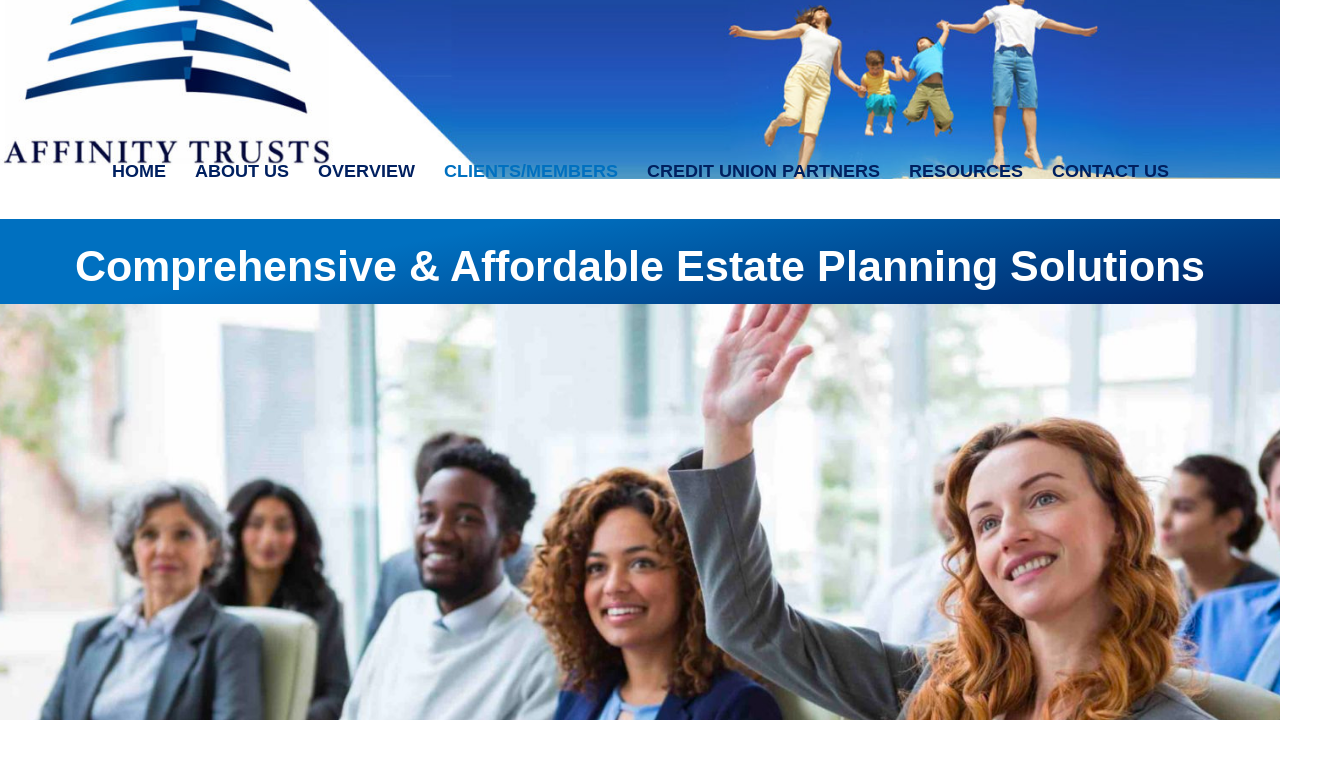

--- FILE ---
content_type: text/css
request_url: https://affinitytrusts.com/wp-content/uploads/bb-plugin/cache/11-layout.css?ver=f4a5646d8a5c49cca6c93a58e330fb94
body_size: 9688
content:
.fl-builder-content *,.fl-builder-content *:before,.fl-builder-content *:after {-webkit-box-sizing: border-box;-moz-box-sizing: border-box;box-sizing: border-box;}.fl-row:before,.fl-row:after,.fl-row-content:before,.fl-row-content:after,.fl-col-group:before,.fl-col-group:after,.fl-col:before,.fl-col:after,.fl-module:before,.fl-module:after,.fl-module-content:before,.fl-module-content:after {display: table;content: " ";}.fl-row:after,.fl-row-content:after,.fl-col-group:after,.fl-col:after,.fl-module:after,.fl-module-content:after {clear: both;}.fl-clear {clear: both;}.fl-clearfix:before,.fl-clearfix:after {display: table;content: " ";}.fl-clearfix:after {clear: both;}.sr-only {position: absolute;width: 1px;height: 1px;padding: 0;overflow: hidden;clip: rect(0,0,0,0);white-space: nowrap;border: 0;}.fl-row,.fl-row-content {margin-left: auto;margin-right: auto;min-width: 0;}.fl-row-content-wrap {position: relative;}.fl-builder-mobile .fl-row-bg-photo .fl-row-content-wrap {background-attachment: scroll;}.fl-row-bg-video,.fl-row-bg-video .fl-row-content,.fl-row-bg-embed,.fl-row-bg-embed .fl-row-content {position: relative;}.fl-row-bg-video .fl-bg-video,.fl-row-bg-embed .fl-bg-embed-code {bottom: 0;left: 0;overflow: hidden;position: absolute;right: 0;top: 0;}.fl-row-bg-video .fl-bg-video video,.fl-row-bg-embed .fl-bg-embed-code video {bottom: 0;left: 0px;max-width: none;position: absolute;right: 0;top: 0px;}.fl-row-bg-video .fl-bg-video video {min-width: 100%;min-height: 100%;width: auto;height: auto;}.fl-row-bg-video .fl-bg-video iframe,.fl-row-bg-embed .fl-bg-embed-code iframe {pointer-events: none;width: 100vw;height: 56.25vw; max-width: none;min-height: 100vh;min-width: 177.77vh; position: absolute;top: 50%;left: 50%;transform: translate(-50%, -50%);-ms-transform: translate(-50%, -50%); -webkit-transform: translate(-50%, -50%); }.fl-bg-video-fallback {background-position: 50% 50%;background-repeat: no-repeat;background-size: cover;bottom: 0px;left: 0px;position: absolute;right: 0px;top: 0px;}.fl-row-bg-slideshow,.fl-row-bg-slideshow .fl-row-content {position: relative;}.fl-row .fl-bg-slideshow {bottom: 0;left: 0;overflow: hidden;position: absolute;right: 0;top: 0;z-index: 0;}.fl-builder-edit .fl-row .fl-bg-slideshow * {bottom: 0;height: auto !important;left: 0;position: absolute !important;right: 0;top: 0;}.fl-row-bg-overlay .fl-row-content-wrap:after {border-radius: inherit;content: '';display: block;position: absolute;top: 0;right: 0;bottom: 0;left: 0;z-index: 0;}.fl-row-bg-overlay .fl-row-content {position: relative;z-index: 1;}.fl-row-default-height .fl-row-content-wrap,.fl-row-custom-height .fl-row-content-wrap {display: -webkit-box;display: -webkit-flex;display: -ms-flexbox;display: flex;min-height: 100vh;}.fl-row-overlap-top .fl-row-content-wrap {display: -webkit-inline-box;display: -webkit-inline-flex;display: -moz-inline-box;display: -ms-inline-flexbox;display: inline-flex;width: 100%;}.fl-row-default-height .fl-row-content-wrap,.fl-row-custom-height .fl-row-content-wrap {min-height: 0;}.fl-row-default-height .fl-row-content,.fl-row-full-height .fl-row-content,.fl-row-custom-height .fl-row-content {-webkit-box-flex: 1 1 auto; -moz-box-flex: 1 1 auto;-webkit-flex: 1 1 auto;-ms-flex: 1 1 auto;flex: 1 1 auto;}.fl-row-default-height .fl-row-full-width.fl-row-content,.fl-row-full-height .fl-row-full-width.fl-row-content,.fl-row-custom-height .fl-row-full-width.fl-row-content {max-width: 100%;width: 100%;}.fl-row-default-height.fl-row-align-center .fl-row-content-wrap,.fl-row-full-height.fl-row-align-center .fl-row-content-wrap,.fl-row-custom-height.fl-row-align-center .fl-row-content-wrap {align-items: center;justify-content: center;-webkit-align-items: center;-webkit-box-align: center;-webkit-box-pack: center;-webkit-justify-content: center;-ms-flex-align: center;-ms-flex-pack: center;}.fl-row-default-height.fl-row-align-bottom .fl-row-content-wrap,.fl-row-full-height.fl-row-align-bottom .fl-row-content-wrap,.fl-row-custom-height.fl-row-align-bottom .fl-row-content-wrap {align-items: flex-end;justify-content: flex-end;-webkit-align-items: flex-end;-webkit-justify-content: flex-end;-webkit-box-align: end;-webkit-box-pack: end;-ms-flex-align: end;-ms-flex-pack: end;}.fl-col-group-equal-height {display: flex;flex-wrap: wrap;width: 100%;}.fl-col-group-equal-height.fl-col-group-has-child-loading {flex-wrap: nowrap;}.fl-col-group-equal-height .fl-col,.fl-col-group-equal-height .fl-col-content {display: flex;flex: 1 1 auto;}.fl-col-group-equal-height .fl-col-content {flex-direction: column;flex-shrink: 1;min-width: 1px;max-width: 100%;width: 100%;}.fl-col-group-equal-height:before,.fl-col-group-equal-height .fl-col:before,.fl-col-group-equal-height .fl-col-content:before,.fl-col-group-equal-height:after,.fl-col-group-equal-height .fl-col:after,.fl-col-group-equal-height .fl-col-content:after{content: none;}.fl-col-group-nested.fl-col-group-equal-height.fl-col-group-align-top .fl-col-content,.fl-col-group-equal-height.fl-col-group-align-top .fl-col-content {justify-content: flex-start;}.fl-col-group-nested.fl-col-group-equal-height.fl-col-group-align-center .fl-col-content,.fl-col-group-equal-height.fl-col-group-align-center .fl-col-content {align-items: center;justify-content: center;}.fl-col-group-nested.fl-col-group-equal-height.fl-col-group-align-bottom .fl-col-content,.fl-col-group-equal-height.fl-col-group-align-bottom .fl-col-content {justify-content: flex-end;}.fl-col-group-equal-height.fl-col-group-align-center .fl-module,.fl-col-group-equal-height.fl-col-group-align-center .fl-col-group {width: 100%;}.fl-col {float: left;min-height: 1px;}.fl-col-bg-overlay .fl-col-content {position: relative;}.fl-col-bg-overlay .fl-col-content:after {border-radius: inherit;content: '';display: block;position: absolute;top: 0;right: 0;bottom: 0;left: 0;z-index: 0;}.fl-col-bg-overlay .fl-module {position: relative;z-index: 2;}.fl-module img {max-width: 100%;}.fl-builder-module-template {margin: 0 auto;max-width: 1100px;padding: 20px;}.fl-builder-content a.fl-button,.fl-builder-content a.fl-button:visited {border-radius: 4px;-moz-border-radius: 4px;-webkit-border-radius: 4px;display: inline-block;font-size: 16px;font-weight: normal;line-height: 18px;padding: 12px 24px;text-decoration: none;text-shadow: none;}.fl-builder-content .fl-button:hover {text-decoration: none;}.fl-builder-content .fl-button:active {position: relative;top: 1px;}.fl-builder-content .fl-button-width-full .fl-button {display: block;text-align: center;}.fl-builder-content .fl-button-width-custom .fl-button {display: inline-block;text-align: center;max-width: 100%;}.fl-builder-content .fl-button-left {text-align: left;}.fl-builder-content .fl-button-center {text-align: center;}.fl-builder-content .fl-button-right {text-align: right;}.fl-builder-content .fl-button i {font-size: 1.3em;height: auto;margin-right:8px;vertical-align: middle;width: auto;}.fl-builder-content .fl-button i.fl-button-icon-after {margin-left: 8px;margin-right: 0;}.fl-builder-content .fl-button-has-icon .fl-button-text {vertical-align: middle;}.fl-icon-wrap {display: inline-block;}.fl-icon {display: table-cell;vertical-align: middle;}.fl-icon a {text-decoration: none;}.fl-icon i {float: right;height: auto;width: auto;}.fl-icon i:before {border: none !important;height: auto;width: auto;}.fl-icon-text {display: table-cell;text-align: left;padding-left: 15px;vertical-align: middle;}.fl-icon-text-empty {display: none;}.fl-icon-text *:last-child {margin: 0 !important;padding: 0 !important;}.fl-icon-text a {text-decoration: none;}.fl-icon-text span {display: block;}.fl-icon-text span.mce-edit-focus {min-width: 1px;}.fl-photo {line-height: 0;position: relative;}.fl-photo-align-left {text-align: left;}.fl-photo-align-center {text-align: center;}.fl-photo-align-right {text-align: right;}.fl-photo-content {display: inline-block;line-height: 0;position: relative;max-width: 100%;}.fl-photo-img-svg {width: 100%;}.fl-photo-content img {display: inline;height: auto;max-width: 100%;}.fl-photo-crop-circle img {-webkit-border-radius: 100%;-moz-border-radius: 100%;border-radius: 100%;}.fl-photo-caption {font-size: 13px;line-height: 18px;overflow: hidden;text-overflow: ellipsis;}.fl-photo-caption-below {padding-bottom: 20px;padding-top: 10px;}.fl-photo-caption-hover {background: rgba(0,0,0,0.7);bottom: 0;color: #fff;left: 0;opacity: 0;filter: alpha(opacity = 0);padding: 10px 15px;position: absolute;right: 0;-webkit-transition:opacity 0.3s ease-in;-moz-transition:opacity 0.3s ease-in;transition:opacity 0.3s ease-in;}.fl-photo-content:hover .fl-photo-caption-hover {opacity: 100;filter: alpha(opacity = 100);}.fl-builder-pagination,.fl-builder-pagination-load-more {padding: 40px 0;}.fl-builder-pagination ul.page-numbers {list-style: none;margin: 0;padding: 0;text-align: center;}.fl-builder-pagination li {display: inline-block;list-style: none;margin: 0;padding: 0;}.fl-builder-pagination li a.page-numbers,.fl-builder-pagination li span.page-numbers {border: 1px solid #e6e6e6;display: inline-block;padding: 5px 10px;margin: 0 0 5px;}.fl-builder-pagination li a.page-numbers:hover,.fl-builder-pagination li span.current {background: #f5f5f5;text-decoration: none;}.fl-slideshow,.fl-slideshow * {-webkit-box-sizing: content-box;-moz-box-sizing: content-box;box-sizing: content-box;}.fl-slideshow .fl-slideshow-image img {max-width: none !important;}.fl-slideshow-social {line-height: 0 !important;}.fl-slideshow-social * {margin: 0 !important;}.fl-builder-content .bx-wrapper .bx-viewport {background: transparent;border: none;box-shadow: none;-moz-box-shadow: none;-webkit-box-shadow: none;left: 0;}.mfp-wrap button.mfp-arrow,.mfp-wrap button.mfp-arrow:active,.mfp-wrap button.mfp-arrow:hover,.mfp-wrap button.mfp-arrow:focus {background: transparent !important;border: none !important;outline: none;position: absolute;top: 50%;box-shadow: none !important;-moz-box-shadow: none !important;-webkit-box-shadow: none !important;}.mfp-wrap .mfp-close,.mfp-wrap .mfp-close:active,.mfp-wrap .mfp-close:hover,.mfp-wrap .mfp-close:focus {background: transparent !important;border: none !important;outline: none;position: absolute;top: 0;box-shadow: none !important;-moz-box-shadow: none !important;-webkit-box-shadow: none !important;}.admin-bar .mfp-wrap .mfp-close,.admin-bar .mfp-wrap .mfp-close:active,.admin-bar .mfp-wrap .mfp-close:hover,.admin-bar .mfp-wrap .mfp-close:focus {top: 32px!important;}img.mfp-img {padding: 0;}.mfp-counter {display: none;}.mfp-wrap .mfp-preloader.fa {font-size: 30px;}.fl-form-field {margin-bottom: 15px;}.fl-form-field input.fl-form-error {border-color: #DD6420;}.fl-form-error-message {clear: both;color: #DD6420;display: none;padding-top: 8px;font-size: 12px;font-weight: lighter;}.fl-form-button-disabled {opacity: 0.5;}.fl-animation {opacity: 0;}.fl-builder-preview .fl-animation,.fl-builder-edit .fl-animation,.fl-animated {opacity: 1;}.fl-animated {animation-fill-mode: both;-webkit-animation-fill-mode: both;}.fl-button.fl-button-icon-animation i {width: 0 !important;opacity: 0;-ms-filter: "alpha(opacity=0)";transition: all 0.2s ease-out;-webkit-transition: all 0.2s ease-out;}.fl-button.fl-button-icon-animation:hover i {opacity: 1! important;-ms-filter: "alpha(opacity=100)";}.fl-button.fl-button-icon-animation i.fl-button-icon-after {margin-left: 0px !important;}.fl-button.fl-button-icon-animation:hover i.fl-button-icon-after {margin-left: 10px !important;}.fl-button.fl-button-icon-animation i.fl-button-icon-before {margin-right: 0 !important;}.fl-button.fl-button-icon-animation:hover i.fl-button-icon-before {margin-right: 20px !important;margin-left: -10px;}.single:not(.woocommerce).single-fl-builder-template .fl-content {width: 100%;}.fl-builder-layer {position: absolute;top:0;left:0;right: 0;bottom: 0;z-index: 0;pointer-events: none;overflow: hidden;}.fl-builder-shape-layer {z-index: 0;}.fl-builder-shape-layer.fl-builder-bottom-edge-layer {z-index: 1;}.fl-row-bg-overlay .fl-builder-shape-layer {z-index: 1;}.fl-row-bg-overlay .fl-builder-shape-layer.fl-builder-bottom-edge-layer {z-index: 2;}.fl-row-has-layers .fl-row-content {z-index: 1;}.fl-row-bg-overlay .fl-row-content {z-index: 2;}.fl-builder-layer > * {display: block;position: absolute;top:0;left:0;width: 100%;}.fl-builder-layer + .fl-row-content {position: relative;}.fl-builder-layer .fl-shape {fill: #aaa;stroke: none;stroke-width: 0;width:100%;}@supports (-webkit-touch-callout: inherit) {.fl-row.fl-row-bg-parallax .fl-row-content-wrap,.fl-row.fl-row-bg-fixed .fl-row-content-wrap {background-position: center !important;background-attachment: scroll !important;}}@supports (-webkit-touch-callout: none) {.fl-row.fl-row-bg-fixed .fl-row-content-wrap {background-position: center !important;background-attachment: scroll !important;}}.fl-builder-content a.fl-button,.fl-builder-content a.fl-button:visited {background: #fafafa;border: 1px solid #ccc;color: #333;}.fl-builder-content a.fl-button *,.fl-builder-content a.fl-button:visited * {color: #333;}@media (max-width: 1200px) {}@media (max-width: 992px) { .fl-col-group.fl-col-group-medium-reversed {display: -webkit-flex;display: flex;-webkit-flex-wrap: wrap-reverse;flex-wrap: wrap-reverse;flex-direction: row-reverse;} }@media (max-width: 768px) { .fl-row-content-wrap {background-attachment: scroll !important;}.fl-row-bg-parallax .fl-row-content-wrap {background-attachment: scroll !important;background-position: center center !important;}.fl-col-group.fl-col-group-equal-height {display: block;}.fl-col-group.fl-col-group-equal-height.fl-col-group-custom-width {display: -webkit-box;display: -webkit-flex;display: flex;}.fl-col-group.fl-col-group-responsive-reversed {display: -webkit-flex;display: flex;-webkit-flex-wrap: wrap-reverse;flex-wrap: wrap-reverse;flex-direction: row-reverse;}.fl-col-group.fl-col-group-responsive-reversed .fl-col:not(.fl-col-small-custom-width) {flex-basis: 100%;width: 100% !important;}.fl-col-group.fl-col-group-medium-reversed:not(.fl-col-group-responsive-reversed) {display: unset;display: unset;-webkit-flex-wrap: unset;flex-wrap: unset;flex-direction: unset;}.fl-col {clear: both;float: none;margin-left: auto;margin-right: auto;width: auto !important;}.fl-col-small:not(.fl-col-small-full-width) {max-width: 400px;}.fl-block-col-resize {display:none;}.fl-row[data-node] .fl-row-content-wrap {margin: 0;padding-left: 0;padding-right: 0;}.fl-row[data-node] .fl-bg-video,.fl-row[data-node] .fl-bg-slideshow {left: 0;right: 0;}.fl-col[data-node] .fl-col-content {margin: 0;padding-left: 0;padding-right: 0;} }@media (min-width: 1201px) {html .fl-visible-large:not(.fl-visible-desktop),html .fl-visible-medium:not(.fl-visible-desktop),html .fl-visible-mobile:not(.fl-visible-desktop) {display: none;}}@media (min-width: 993px) and (max-width: 1200px) {html .fl-visible-desktop:not(.fl-visible-large),html .fl-visible-medium:not(.fl-visible-large),html .fl-visible-mobile:not(.fl-visible-large) {display: none;}}@media (min-width: 769px) and (max-width: 992px) {html .fl-visible-desktop:not(.fl-visible-medium),html .fl-visible-large:not(.fl-visible-medium),html .fl-visible-mobile:not(.fl-visible-medium) {display: none;}}@media (max-width: 768px) {html .fl-visible-desktop:not(.fl-visible-mobile),html .fl-visible-large:not(.fl-visible-mobile),html .fl-visible-medium:not(.fl-visible-mobile) {display: none;}}.fl-row-fixed-width {max-width: 1100px;}.fl-row-content-wrap {margin-top: 0px;margin-right: 0px;margin-bottom: 0px;margin-left: 0px;padding-top: 20px;padding-right: 20px;padding-bottom: 20px;padding-left: 20px;}.fl-col-content {margin-top: 0px;margin-right: 0px;margin-bottom: 0px;margin-left: 0px;padding-top: 0px;padding-right: 0px;padding-bottom: 0px;padding-left: 0px;}.fl-module-content, :where(.fl-module:not(:has(> .fl-module-content))) {margin-top: 20px;margin-right: 20px;margin-bottom: 20px;margin-left: 20px;}.page .fl-post-header, .single-fl-builder-template .fl-post-header { display:none; } .fl-node-5e97cd6a5ca30 > .fl-row-content-wrap {margin-top:-50px;margin-right:-50px;margin-bottom:-75px;margin-left:-50px;}.fl-node-5e952446a041d > .fl-row-content-wrap {background-image: linear-gradient(169deg, #0070c0 30%, #002060 100%);} .fl-node-5e952446a041d > .fl-row-content-wrap {padding-top:20px;}.fl-node-5e90f0dfe29be > .fl-row-content-wrap {background-color: #ffffff;}.fl-node-5e92454c4473e > .fl-row-content-wrap:after {background-color: rgba(0,32,96,0.39);}.fl-node-5e92454c4473e > .fl-row-content-wrap {background-image: url(https://affinitytrusts.com/wp-content/uploads/2020/04/Contact-Form-Section-Affinity-Site.jpg);background-repeat: no-repeat;background-position: right top;background-attachment: fixed;background-size: cover;border-top-width: 1px;border-right-width: 0px;border-bottom-width: 1px;border-left-width: 0px;}.fl-node-5e92454c4473e .fl-row-content {max-width: 1616px;} .fl-node-5e92454c4473e > .fl-row-content-wrap {padding-top:0px;padding-bottom:0px;}.fl-node-5e9245552cad7 {color: #002060;}.fl-builder-content .fl-node-5e9245552cad7 *:not(input):not(textarea):not(select):not(a):not(h1):not(h2):not(h3):not(h4):not(h5):not(h6):not(.fl-menu-mobile-toggle) {color: inherit;}.fl-builder-content .fl-node-5e9245552cad7 a {color: #002060;}.fl-builder-content .fl-node-5e9245552cad7 a:hover {color: #002060;}.fl-builder-content .fl-node-5e9245552cad7 h1,.fl-builder-content .fl-node-5e9245552cad7 h2,.fl-builder-content .fl-node-5e9245552cad7 h3,.fl-builder-content .fl-node-5e9245552cad7 h4,.fl-builder-content .fl-node-5e9245552cad7 h5,.fl-builder-content .fl-node-5e9245552cad7 h6,.fl-builder-content .fl-node-5e9245552cad7 h1 a,.fl-builder-content .fl-node-5e9245552cad7 h2 a,.fl-builder-content .fl-node-5e9245552cad7 h3 a,.fl-builder-content .fl-node-5e9245552cad7 h4 a,.fl-builder-content .fl-node-5e9245552cad7 h5 a,.fl-builder-content .fl-node-5e9245552cad7 h6 a {color: #002060;}.fl-node-5e9245552cad7 > .fl-row-content-wrap {background-color: #ffffff;} .fl-node-5e9245552cad7 > .fl-row-content-wrap {padding-right:0px;padding-left:0px;}.fl-node-5e95171fe70f7 {width: 23.99%;}.fl-node-5e95171fe70f9 {width: 41.15%;}.fl-node-5e95171fe70fb {width: 34.86%;}.fl-node-5e952488078b1 {width: 100%;}.fl-node-5e9528e5066e2 {width: 50%;}.fl-node-5e9528fa854a4 {width: 50.13%;}.fl-node-5e9528fa854a4 > .fl-col-content {background-color: #ffffff;}.fl-node-5e95297453405 {width: 100%;}.fl-node-5e97cd6a5ca2c {width: 100%;}.fl-node-5e9245552cad4 {width: 100%;}.fl-node-5e9245552cad4 > .fl-col-content {border-style: solid;border-width: 0;background-clip: border-box;border-color: #5b65a4;border-top-width: 1px;border-top-left-radius: 0px;border-top-right-radius: 0px;border-bottom-left-radius: 0px;border-bottom-right-radius: 0px;box-shadow: 0px 0px 0px 0px rgba(0, 0, 0, 0.5);}.fl-node-5e9245552cacd {width: 40.15%;}.fl-node-5e9245552cacd > .fl-col-content {border-top-left-radius: 0px;border-top-right-radius: 0px;border-bottom-left-radius: 0px;border-bottom-right-radius: 0px;box-shadow: 0px 0px 0px 0px rgba(0, 0, 0, 0.5);} .fl-node-5e9245552cacd > .fl-col-content {margin-left:30px;} .fl-node-5e9245552cacd > .fl-col-content {padding-right:80px;}@media ( max-width: 992px ) { .fl-node-5e9245552cacd.fl-col > .fl-col-content {padding-right:0px;}}.fl-node-5e922859a5699 {width: 100%;}.fl-node-5e90f0dfe29c0 {width: 100%;}.fl-node-5e90fe6565bf8 {width: 100%;}.fl-node-5e92454c44739 {width: 50.41%;}.fl-node-5e92454c44739 > .fl-col-content {border-top-width: 1px;border-right-width: 1px;border-bottom-width: 1px;border-left-width: 1px;border-top-left-radius: 0px;border-top-right-radius: 0px;border-bottom-left-radius: 0px;border-bottom-right-radius: 0px;box-shadow: 0px 0px 0px 0px rgba(0, 0, 0, 0.5);}.fl-node-5e9245552cace {width: 29.62%;}.fl-node-5e9245552cace > .fl-col-content {border-top-left-radius: 0px;border-top-right-radius: 0px;border-bottom-left-radius: 0px;border-bottom-right-radius: 0px;box-shadow: 0px 0px 0px 0px rgba(0, 0, 0, 0.5);}.fl-node-5e9528e5066e7 {width: 50%;}.fl-node-5e92454c4473c {width: 10%;}.fl-node-5e92454c4473c > .fl-col-content {border-top-width: 1px;border-right-width: 1px;border-bottom-width: 1px;border-left-width: 1px;border-top-left-radius: 0px;border-top-right-radius: 0px;border-bottom-left-radius: 0px;border-bottom-right-radius: 0px;box-shadow: 0px 0px 0px 0px rgba(0, 0, 0, 0.5);}.fl-node-5e9528fa854a9 {width: 49.87%;}.fl-node-5e9245552cacf {width: 30.23%;}.fl-node-5e92454c4473b {width: 39.59%;}.fl-node-5e92454c4473b > .fl-col-content {border-top-width: 1px;border-right-width: 1px;border-bottom-width: 1px;border-left-width: 1px;border-top-left-radius: 0px;border-top-right-radius: 0px;border-bottom-left-radius: 0px;border-bottom-right-radius: 0px;box-shadow: 0px 0px 0px 0px rgba(0, 0, 0, 0.5);}@media(max-width: 992px) {.fl-builder-content .fl-node-5e92454c4473b {width: 100% !important;max-width: none;-webkit-box-flex: 0 1 auto;-moz-box-flex: 0 1 auto;-webkit-flex: 0 1 auto;-ms-flex: 0 1 auto;flex: 0 1 auto;}}@media(max-width: 768px) {.fl-builder-content .fl-node-5e92454c4473b {width: 100% !important;max-width: none;clear: none;float: left;}}.fl-node-5e9517c28e512 {width: 100%;}img.mfp-img {padding-bottom: 40px !important;}.fl-builder-edit .fl-fill-container img {transition: object-position .5s;}.fl-fill-container :is(.fl-module-content, .fl-photo, .fl-photo-content, img) {height: 100% !important;width: 100% !important;}@media (max-width: 768px) { .fl-photo-content,.fl-photo-img {max-width: 100%;} }.fl-node-5e9528e98813a .fl-photo {text-align: center;}.fl-module-heading .fl-heading {padding: 0 !important;margin: 0 !important;}.fl-row .fl-col .fl-node-5e9245552cad2 h2.fl-heading a,.fl-row .fl-col .fl-node-5e9245552cad2 h2.fl-heading .fl-heading-text,.fl-row .fl-col .fl-node-5e9245552cad2 h2.fl-heading .fl-heading-text *,.fl-node-5e9245552cad2 h2.fl-heading .fl-heading-text {color: #969696;}.fl-node-5e9245552cad2.fl-module-heading .fl-heading {font-weight: 700;}@media(max-width: 768px) {.fl-node-5e9245552cad2.fl-module-heading .fl-heading {text-align: center;}}@media ( max-width: 768px ) { .fl-node-5e9245552cad2.fl-module > .fl-module-content {margin-bottom:-20px;}}.bb-heading-input.input-small {width: 46px !important;}.pp-heading-content {overflow: hidden;}.pp-heading-content .pp-heading-link {text-decoration: none;}.pp-heading-content span.heading-title {display: block;}.pp-heading-content .pp-heading.pp-separator-inline .heading-title {display: inline-block;}.pp-heading-content .pp-heading.pp-separator-inline .heading-title span {position: relative;display: inline-block;}.pp-heading-content .pp-heading.pp-separator-inline .heading-title span:before,.pp-heading-content .pp-heading.pp-separator-inline .heading-title span:after {content: "";display: block;position: absolute;top: 50%;border-width: 0;}.pp-heading-content .pp-heading.pp-separator-inline .heading-title span:before {right: 100%;}.pp-heading-content .pp-heading.pp-separator-inline .heading-title span:after {left: 100%;}.pp-heading-content .pp-heading.pp-separator-inline.pp-left .heading-title span {padding-left: 0 !important;}.pp-heading-content .pp-heading.pp-separator-inline.pp-right .heading-title span {padding-right: 0 !important;}.pp-heading-content .pp-heading.pp-separator-inline.pp-left .heading-title span:before {display: none;}.pp-heading-content .pp-heading.pp-separator-inline.pp-right .heading-title span:after {display: none;}.pp-heading-content .pp-heading.pp-separator--inline {display: flex;align-items: center;}.pp-heading-content .pp-heading.pp-separator--inline > .pp-heading-separator {flex: 1;}.pp-heading-content .pp-heading.pp-separator--inline > .pp-heading-separator span {display: block;}.pp-heading-content .pp-heading.pp-separator--inline.pp-left > .pp-heading-separator:first-of-type,.pp-heading-content .pp-heading.pp-separator--inline.pp-right > .pp-heading-separator:last-of-type {display: none;}.rtl .pp-heading-content .pp-heading.pp-separator--inline.pp-right > .pp-heading-separator:last-of-type {display: block;}.rtl .pp-heading-content .pp-heading.pp-separator--inline.pp-right > .pp-heading-separator:first-of-type {display: none;}.pp-heading-content .pp-heading.pp-separator--inline > .pp-heading-separator:first-of-type span {margin: 0 0 0 auto;}.pp-heading-content .pp-heading.pp-separator--inline > .pp-heading-separator:last-of-type span {margin: 0 auto 0 0;}.pp-heading-content .pp-heading-separator {margin: 0 auto;padding: 0;position: relative;overflow: hidden;}.pp-heading-content .pp-heading-separator.line_with_icon:before {right: 50%;left: auto;}.pp-heading-content .pp-heading-separator.line_with_icon.pp-left:before {display: none;}.pp-heading-content .pp-heading-separator.line_with_icon.pp-right:after {display: none;}.pp-heading-content .pp-heading-separator.line_with_icon:after {left: 50%;right: auto;}.pp-heading-content .pp-heading-separator.line_with_icon.pp-left:after {left: 1%;}.pp-heading-content .pp-heading-separator.line_with_icon.pp-right:before {right: 1%;}.pp-heading-content .pp-heading-separator.line_with_icon:before,.pp-heading-content .pp-heading-separator.line_with_icon:after {content: "";position: absolute;bottom: 50%;border-width: 0;top: 50%;}.pp-heading-content .pp-heading-separator .heading-icon-image {vertical-align: middle;box-shadow: none !important;max-width: 100%;}.pp-heading-content .pp-heading-separator .pp-separator-line {max-width: 100%;display: block;}.pp-heading-content .pp-heading-separator .pp-heading-separator-icon {display: inline-block;text-align: center;}.pp-heading-content .pp-heading-separator.icon_only span {display: inline-block;}@media only screen and (max-width: 768px) {.pp-heading-content .pp-heading.pp-separator-inline.pp-tablet-left .heading-title span {padding-left: 0 !important;}.pp-heading-content .pp-heading.pp-separator-inline.pp-tablet-right .heading-title span {padding-right: 0 !important;}.pp-heading-content .pp-heading.pp-separator-inline.pp-tablet-left .heading-title span:before {display: none;}.pp-heading-content .pp-heading.pp-separator-inline.pp-tablet-right .heading-title span:after {display: none;}.pp-heading-content .pp-heading-separator.line_with_icon.pp-tablet-left:before {display: none;}.pp-heading-content .pp-heading-separator.line_with_icon.pp-tablet-right:after {display: none;}.pp-heading-content .pp-heading-separator.line_with_icon.pp-tablet-left:after {left: 2%;}.pp-heading-content .pp-heading-separator.line_with_icon.pp-tablet-right:before {right: 2%;}}@media only screen and (max-width: 480px) {.pp-heading-content .pp-heading.pp-separator-inline.pp-mobile-left .heading-title span {padding-left: 0 !important;}.pp-heading-content .pp-heading.pp-separator-inline.pp-mobile-right .heading-title span {padding-right: 0 !important;}.pp-heading-content .pp-heading.pp-separator-inline.pp-mobile-left .heading-title span:before {display: none;}.pp-heading-content .pp-heading.pp-separator-inline.pp-mobile-right .heading-title span:after {display: none;}.pp-heading-content .pp-heading-separator.line_with_icon.pp-mobile-left:before {display: none;}.pp-heading-content .pp-heading-separator.line_with_icon.pp-mobile-left:before {display: none;}.pp-heading-content .pp-heading-separator.line_with_icon.pp-mobile-right:after {display: none;}.pp-heading-content .pp-heading-separator.line_with_icon.pp-mobile-left:after {left: 2%;}.pp-heading-content .pp-heading-separator.line_with_icon.pp-mobile-right:before {right: 2%;}}@media (max-width: 768px) {}div.fl-node-5e9245552cad5 .pp-heading-content .pp-heading-prefix {}div.fl-node-5e9245552cad5 .pp-heading-content {text-align: center;}div.fl-node-5e9245552cad5 .pp-heading-content .pp-heading {}div.fl-node-5e9245552cad5 .pp-heading-content .pp-heading .heading-title span.title-text {display: inline;}div.fl-node-5e9245552cad5 .pp-heading-content .pp-heading .heading-title span.pp-primary-title {color: #002060;display: inline;}div.fl-node-5e9245552cad5 .pp-heading-content .pp-heading .heading-title:hover span.pp-primary-title {}div.fl-node-5e9245552cad5 .pp-heading-content .pp-heading .heading-title span.pp-secondary-title {display: inline;margin-left: 0px;}div.fl-node-5e9245552cad5 .pp-heading-content .pp-heading .heading-title:hover span.pp-secondary-title {}div.fl-node-5e9245552cad5 .pp-heading-content .pp-heading.pp-separator--inline,div.fl-node-5e9245552cad5 .pp-heading-content .pp-heading:not(.pp-separator--inline) .heading-title {margin-top: 0px;margin-bottom: 0px;}div.fl-node-5e9245552cad5 .pp-heading-content .pp-heading .heading-title.text-inline-block span.pp-primary-title,div.fl-node-5e9245552cad5 .pp-heading-content .pp-heading .heading-title.text-inline-block span.pp-secondary-title {display: inline-block;}div.fl-node-5e9245552cad5 .pp-heading-content .pp-heading .pp-heading-link {}div.fl-node-5e9245552cad5 .pp-heading-content .pp-heading.pp-separator-inline .heading-title span:before {width: 100px;border-style: solid;border-color: #000000;border-bottom-width: 1px;}div.fl-node-5e9245552cad5 .pp-heading-content .pp-heading.pp-separator-inline .heading-title span:after {width: 100px;border-style: solid;border-color: #000000;border-bottom-width: 1px;}div.fl-node-5e9245552cad5 .pp-heading-content .pp-heading.pp-separator--inline .pp-heading-separator span {width: 100px;border-bottom-style: solid;border-bottom-color: #000000;border-bottom-width: 1px;}div.fl-node-5e9245552cad5 .pp-heading-content .pp-sub-heading {margin-top: 0px;margin-bottom: 0px;}div.fl-node-5e9245552cad5 .pp-heading-content .pp-sub-heading,div.fl-node-5e9245552cad5 .pp-heading-content .pp-sub-heading p {color: #8e93bb;}div.fl-node-5e9245552cad5 .pp-heading-content .pp-sub-heading p:last-of-type {margin-bottom: 0;}div.fl-node-5e9245552cad5 .pp-heading-content .pp-heading-separator .pp-heading-separator-align {text-align: center;}div.fl-node-5e9245552cad5 .pp-heading-content .pp-heading-separator.line_with_icon {}div.fl-node-5e9245552cad5 .pp-heading-content .pp-heading-separator.line_with_icon:before {margin-right: 20px;}div.fl-node-5e9245552cad5 .pp-heading-content .pp-heading-separator.line_with_icon:after {margin-left: 20px;}div.fl-node-5e9245552cad5 .pp-heading-content .pp-heading-separator.line_with_icon.pp-left:after {left: 1%;}div.fl-node-5e9245552cad5 .pp-heading-content .pp-heading-separator.line_with_icon.pp-right:before {right: 1%;}div.fl-node-5e9245552cad5 .pp-heading-content .pp-heading-separator.line_with_icon:before,div.fl-node-5e9245552cad5 .pp-heading-content .pp-heading-separator.line_with_icon:after {width: 100px;border-style: solid;border-color: #000000;border-bottom-width: 1px;}div.fl-node-5e9245552cad5 .pp-heading-content .pp-heading-separator .heading-icon-image {}div.fl-node-5e9245552cad5 .pp-heading-content .pp-heading-separator .pp-separator-line {border-bottom-style: solid;border-bottom-width: 1px;border-bottom-color: #000000;width: 100px;margin: 0 auto;}div.fl-node-5e9245552cad5 .pp-heading-content .pp-heading-separator:not(.inline) {color: #000000;}div.fl-node-5e9245552cad5 .pp-heading-content .pp-heading-separator .pp-heading-separator-icon {display: inline-block;text-align: center;border-radius: 100px;border-width: 0px;border-style: none;}div.fl-node-5e9245552cad5 .pp-heading-content .pp-heading-separator .pp-heading-separator-icon i,div.fl-node-5e9245552cad5 .pp-heading-content .pp-heading-separator .pp-heading-separator-icon i:before {font-size: 16px;}div.fl-node-5e9245552cad5 .pp-heading-content .pp-heading-separator.icon_only span {border-radius: 100px;border-width: 0px;border-style: none;}div.fl-node-5e9245552cad5 .pp-heading-content .pp-heading-separator.icon_only img,div.fl-node-5e9245552cad5 .pp-heading-content .pp-heading-separator.line_with_icon img {border-radius: 100px;}@media only screen and (max-width: 992px) {div.fl-node-5e9245552cad5 .pp-heading-content .pp-heading-separator .pp-heading-separator-align,div.fl-node-5e9245552cad5 .pp-heading-content {text-align: ;}div.fl-node-5e9245552cad5 .pp-heading-content .pp-heading-separator .pp-separator-line {}div.fl-node-5e9245552cad5 .pp-heading-content .pp-heading-prefix {}}@media only screen and (max-width: 768px) {div.fl-node-5e9245552cad5 .pp-heading-content .pp-heading-separator .pp-heading-separator-align,div.fl-node-5e9245552cad5 .pp-heading-content {text-align: ;}div.fl-node-5e9245552cad5 .pp-heading-content .pp-heading-separator .pp-separator-line {}div.fl-node-5e9245552cad5 .pp-heading-content .pp-heading-prefix {}}div.fl-node-5e9245552cad5 .pp-heading-content .pp-heading .heading-title span.pp-primary-title {border-top-width: 0px;border-right-width: 0px;border-bottom-width: 0px;border-left-width: 0px;padding-top: 0px;padding-right: 0px;padding-bottom: 0px;padding-left: 0px;}div.fl-node-5e9245552cad5 .pp-heading-content .pp-heading .heading-title span.pp-secondary-title {border-top-width: 0px;border-right-width: 0px;border-bottom-width: 0px;border-left-width: 0px;padding-top: 0px;padding-right: 0px;padding-bottom: 0px;padding-left: 0px;}div.fl-node-5e9245552cad5 .pp-heading-content .pp-heading .heading-title {font-size: 16px;}div.fl-node-5e9245552cad5 div.pp-heading-content .pp-heading.pp-separator-inline .heading-title span, div.fl-node-5e9245552cad5 div.pp-heading-content .pp-heading.pp-separator--inline > .pp-heading-separator:last-of-type {padding-left: 20px;}div.fl-node-5e9245552cad5 div.pp-heading-content .pp-heading.pp-separator-inline .heading-title span, div.fl-node-5e9245552cad5 div.pp-heading-content .pp-heading.pp-separator--inline > .pp-heading-separator:first-of-type {padding-right: 20px;}div.fl-node-5e9245552cad5 .pp-heading-content .pp-heading-separator:not(.inline) {margin-top: 10px;margin-bottom: 10px;}div.fl-node-5e9245552cad5 .pp-heading-content .pp-heading-separator .pp-heading-separator-icon {padding-top: 0px;padding-right: 0px;padding-bottom: 0px;padding-left: 0px;}div.fl-node-5e9245552cad5 .pp-heading-content .pp-heading-separator.icon_only span {padding-top: 0px;padding-right: 0px;padding-bottom: 0px;padding-left: 0px;} .fl-node-5e9245552cad5 > .fl-module-content {margin-bottom:0px;margin-left:50px;}@media (max-width: 768px) { .fl-node-5e9245552cad5 > .fl-module-content { margin-left:20px; } }div.fl-node-5e9245552cad6 .pp-heading-content .pp-heading-prefix {}div.fl-node-5e9245552cad6 .pp-heading-content {text-align: center;}div.fl-node-5e9245552cad6 .pp-heading-content .pp-heading {}div.fl-node-5e9245552cad6 .pp-heading-content .pp-heading .heading-title span.title-text {display: inline;}div.fl-node-5e9245552cad6 .pp-heading-content .pp-heading .heading-title span.pp-primary-title {color: #002060;display: inline;}div.fl-node-5e9245552cad6 .pp-heading-content .pp-heading .heading-title:hover span.pp-primary-title {}div.fl-node-5e9245552cad6 .pp-heading-content .pp-heading .heading-title span.pp-secondary-title {display: inline;margin-left: 0px;}div.fl-node-5e9245552cad6 .pp-heading-content .pp-heading .heading-title:hover span.pp-secondary-title {}div.fl-node-5e9245552cad6 .pp-heading-content .pp-heading.pp-separator--inline,div.fl-node-5e9245552cad6 .pp-heading-content .pp-heading:not(.pp-separator--inline) .heading-title {margin-top: 0px;margin-bottom: 0px;}div.fl-node-5e9245552cad6 .pp-heading-content .pp-heading .heading-title.text-inline-block span.pp-primary-title,div.fl-node-5e9245552cad6 .pp-heading-content .pp-heading .heading-title.text-inline-block span.pp-secondary-title {display: inline-block;}div.fl-node-5e9245552cad6 .pp-heading-content .pp-heading .pp-heading-link {}div.fl-node-5e9245552cad6 .pp-heading-content .pp-heading.pp-separator-inline .heading-title span:before {width: 100px;border-style: solid;border-color: #000000;border-bottom-width: 1px;}div.fl-node-5e9245552cad6 .pp-heading-content .pp-heading.pp-separator-inline .heading-title span:after {width: 100px;border-style: solid;border-color: #000000;border-bottom-width: 1px;}div.fl-node-5e9245552cad6 .pp-heading-content .pp-heading.pp-separator--inline .pp-heading-separator span {width: 100px;border-bottom-style: solid;border-bottom-color: #000000;border-bottom-width: 1px;}div.fl-node-5e9245552cad6 .pp-heading-content .pp-sub-heading {margin-top: 0px;margin-bottom: 0px;}div.fl-node-5e9245552cad6 .pp-heading-content .pp-sub-heading,div.fl-node-5e9245552cad6 .pp-heading-content .pp-sub-heading p {color: #8e93bb;}div.fl-node-5e9245552cad6 .pp-heading-content .pp-sub-heading p:last-of-type {margin-bottom: 0;}div.fl-node-5e9245552cad6 .pp-heading-content .pp-heading-separator .pp-heading-separator-align {text-align: center;}div.fl-node-5e9245552cad6 .pp-heading-content .pp-heading-separator.line_with_icon {}div.fl-node-5e9245552cad6 .pp-heading-content .pp-heading-separator.line_with_icon:before {margin-right: 20px;}div.fl-node-5e9245552cad6 .pp-heading-content .pp-heading-separator.line_with_icon:after {margin-left: 20px;}div.fl-node-5e9245552cad6 .pp-heading-content .pp-heading-separator.line_with_icon.pp-left:after {left: 1%;}div.fl-node-5e9245552cad6 .pp-heading-content .pp-heading-separator.line_with_icon.pp-right:before {right: 1%;}div.fl-node-5e9245552cad6 .pp-heading-content .pp-heading-separator.line_with_icon:before,div.fl-node-5e9245552cad6 .pp-heading-content .pp-heading-separator.line_with_icon:after {width: 100px;border-style: solid;border-color: #000000;border-bottom-width: 1px;}div.fl-node-5e9245552cad6 .pp-heading-content .pp-heading-separator .heading-icon-image {}div.fl-node-5e9245552cad6 .pp-heading-content .pp-heading-separator .pp-separator-line {border-bottom-style: solid;border-bottom-width: 1px;border-bottom-color: #000000;width: 100px;margin: 0 auto;}div.fl-node-5e9245552cad6 .pp-heading-content .pp-heading-separator:not(.inline) {color: #000000;}div.fl-node-5e9245552cad6 .pp-heading-content .pp-heading-separator .pp-heading-separator-icon {display: inline-block;text-align: center;border-radius: 100px;border-width: 0px;border-style: none;}div.fl-node-5e9245552cad6 .pp-heading-content .pp-heading-separator .pp-heading-separator-icon i,div.fl-node-5e9245552cad6 .pp-heading-content .pp-heading-separator .pp-heading-separator-icon i:before {font-size: 16px;}div.fl-node-5e9245552cad6 .pp-heading-content .pp-heading-separator.icon_only span {border-radius: 100px;border-width: 0px;border-style: none;}div.fl-node-5e9245552cad6 .pp-heading-content .pp-heading-separator.icon_only img,div.fl-node-5e9245552cad6 .pp-heading-content .pp-heading-separator.line_with_icon img {border-radius: 100px;}@media only screen and (max-width: 992px) {div.fl-node-5e9245552cad6 .pp-heading-content .pp-heading-separator .pp-heading-separator-align,div.fl-node-5e9245552cad6 .pp-heading-content {text-align: ;}div.fl-node-5e9245552cad6 .pp-heading-content .pp-heading-separator .pp-separator-line {}div.fl-node-5e9245552cad6 .pp-heading-content .pp-heading-prefix {}}@media only screen and (max-width: 768px) {div.fl-node-5e9245552cad6 .pp-heading-content .pp-heading-separator .pp-heading-separator-align,div.fl-node-5e9245552cad6 .pp-heading-content {text-align: ;}div.fl-node-5e9245552cad6 .pp-heading-content .pp-heading-separator .pp-separator-line {}div.fl-node-5e9245552cad6 .pp-heading-content .pp-heading-prefix {}}div.fl-node-5e9245552cad6 .pp-heading-content .pp-heading .heading-title span.pp-primary-title {border-top-width: 0px;border-right-width: 0px;border-bottom-width: 0px;border-left-width: 0px;padding-top: 0px;padding-right: 0px;padding-bottom: 0px;padding-left: 0px;}div.fl-node-5e9245552cad6 .pp-heading-content .pp-heading .heading-title span.pp-secondary-title {border-top-width: 0px;border-right-width: 0px;border-bottom-width: 0px;border-left-width: 0px;padding-top: 0px;padding-right: 0px;padding-bottom: 0px;padding-left: 0px;}div.fl-node-5e9245552cad6 div.pp-heading-content .pp-heading.pp-separator-inline .heading-title span, div.fl-node-5e9245552cad6 div.pp-heading-content .pp-heading.pp-separator--inline > .pp-heading-separator:last-of-type {padding-left: 20px;}div.fl-node-5e9245552cad6 div.pp-heading-content .pp-heading.pp-separator-inline .heading-title span, div.fl-node-5e9245552cad6 div.pp-heading-content .pp-heading.pp-separator--inline > .pp-heading-separator:first-of-type {padding-right: 20px;}div.fl-node-5e9245552cad6 .pp-heading-content .pp-heading-separator:not(.inline) {margin-top: 10px;margin-bottom: 10px;}div.fl-node-5e9245552cad6 .pp-heading-content .pp-heading-separator .pp-heading-separator-icon {padding-top: 0px;padding-right: 0px;padding-bottom: 0px;padding-left: 0px;}div.fl-node-5e9245552cad6 .pp-heading-content .pp-heading-separator.icon_only span {padding-top: 0px;padding-right: 0px;padding-bottom: 0px;padding-left: 0px;} .fl-node-5e9245552cad6 > .fl-module-content {margin-bottom:0px;margin-left:50px;}@media (max-width: 768px) { .fl-node-5e9245552cad6 > .fl-module-content { margin-left:20px; } }.fl-node-5e95171fe70fc .fl-photo {text-align: center;}.fl-node-5e9245552cad0 .fl-photo {text-align: center;}.fl-node-5e95290090741 .fl-photo {text-align: center;}.fl-builder-content .fl-rich-text strong {font-weight: bold;}.fl-builder-content .fl-node-5e9529131660d .fl-rich-text, .fl-builder-content .fl-node-5e9529131660d .fl-rich-text *:not(b, strong) {font-size: 22px;} .fl-node-5e9529131660d > .fl-module-content {margin-top:0px;}.fl-builder-content .fl-node-5e9529787b3f7 .fl-rich-text, .fl-builder-content .fl-node-5e9529787b3f7 .fl-rich-text *:not(b, strong) {font-size: 22px;} .fl-node-5e9529787b3f7 > .fl-module-content {margin-top:-30px;}@media (max-width: 768px) { .fl-node-5e9529787b3f7 > .fl-module-content { margin-top:20px; } }.fl-node-5e97cd6a5ca2f .fl-photo {text-align: center;}.pp-advanced-menu ul,.pp-advanced-menu li {list-style: none;margin: 0;padding: 0;}.pp-advanced-menu .menu:before,.pp-advanced-menu .menu:after {content: '';display: table;clear: both;}.pp-advanced-menu:not(.off-canvas):not(.full-screen) .pp-advanced-menu-horizontal {display: inline-flex;flex-wrap: wrap;align-items: center;}.pp-advanced-menu .menu {padding-left: 0;}.pp-advanced-menu li {position: relative;}.pp-advanced-menu a {display: block;text-decoration: none;outline: 0;}.pp-advanced-menu a:hover,.pp-advanced-menu a:focus {text-decoration: none;outline: 0;}.pp-advanced-menu .sub-menu {width: 220px;}.pp-advanced-menu .pp-menu-nav {outline: 0;}.fl-module[data-node] .pp-advanced-menu .pp-advanced-menu-expanded .sub-menu {background-color: transparent;-webkit-box-shadow: none;-ms-box-shadow: none;box-shadow: none;}.pp-advanced-menu .pp-has-submenu:focus,.pp-advanced-menu .pp-has-submenu .sub-menu:focus,.pp-advanced-menu .pp-has-submenu-container:focus {outline: 0;}.pp-advanced-menu .pp-has-submenu-container {position: relative;}.pp-advanced-menu .pp-advanced-menu-accordion .pp-has-submenu > .sub-menu {display: none;}.pp-advanced-menu .pp-advanced-menu-horizontal .pp-has-submenu.pp-active .hide-heading > .sub-menu {box-shadow: none;display: block !important;}.pp-advanced-menu .pp-menu-toggle {position: absolute;top: 50%;right: 10px;cursor: pointer;}.pp-advanced-menu .pp-toggle-arrows .pp-menu-toggle:before,.pp-advanced-menu .pp-toggle-none .pp-menu-toggle:before {content: '';border-color: #333;}.pp-advanced-menu .pp-menu-expanded .pp-menu-toggle {display: none;}.pp-advanced-menu-mobile {display: flex;align-items: center;justify-content: center;}.fl-module-pp-advanced-menu .pp-advanced-menu-mobile-toggle {position: relative;padding: 8px;background-color: transparent;border: none;color: #333;border-radius: 0;cursor: pointer;line-height: 0;display: inline-flex;align-items: center;justify-content: center;}.pp-advanced-menu-mobile-toggle.text {width: 100%;text-align: center;}.pp-advanced-menu-mobile-toggle.hamburger .pp-advanced-menu-mobile-toggle-label,.pp-advanced-menu-mobile-toggle.hamburger-label .pp-advanced-menu-mobile-toggle-label {display: inline-block;margin-left: 10px;line-height: 0.8;}.pp-advanced-menu-mobile-toggle.hamburger .pp-svg-container,.pp-advanced-menu-mobile-toggle.hamburger-label .pp-svg-container {display: inline-block;position: relative;width: 1.4em;height: 1.4em;vertical-align: middle;}.pp-advanced-menu-mobile-toggle.hamburger .hamburger-menu,.pp-advanced-menu-mobile-toggle.hamburger-label .hamburger-menu {position: absolute;top: 0;left: 0;right: 0;bottom: 0;}.pp-advanced-menu-mobile-toggle.hamburger .hamburger-menu rect,.pp-advanced-menu-mobile-toggle.hamburger-label .hamburger-menu rect {fill: currentColor;}.pp-advanced-menu-mobile-toggle .pp-hamburger {font: inherit;display: inline-block;overflow: visible;margin: 0;cursor: pointer;transition-timing-function: linear;transition-duration: .15s;transition-property: opacity,filter;text-transform: none;color: inherit;border: 0;background-color: transparent;line-height: 0;}.pp-advanced-menu-mobile-toggle .pp-hamburger:focus {outline: none;}.pp-advanced-menu-mobile-toggle .pp-hamburger .pp-hamburger-box {position: relative;display: inline-block;width: 30px;height: 18px;}.pp-advanced-menu-mobile-toggle .pp-hamburger-box .pp-hamburger-inner {top: 50%;display: block;margin-top: -2px;}.pp-advanced-menu-mobile-toggle .pp-hamburger .pp-hamburger-box .pp-hamburger-inner,.pp-advanced-menu-mobile-toggle .pp-hamburger .pp-hamburger-box .pp-hamburger-inner:before,.pp-advanced-menu-mobile-toggle .pp-hamburger .pp-hamburger-box .pp-hamburger-inner:after {background-color: #000;position: absolute;width: 30px;height: 3px;transition-timing-function: ease;transition-duration: .15s;transition-property: transform;border-radius: 4px;}.pp-advanced-menu-mobile-toggle .pp-hamburger .pp-hamburger-box .pp-hamburger-inner:before, .pp-advanced-menu-mobile-toggle .pp-hamburger .pp-hamburger-box .pp-hamburger-inner:after {display: block;content: "";}.pp-advanced-menu-mobile-toggle .pp-hamburger .pp-hamburger-box .pp-hamburger-inner:before {transition: all .25s;top: -8px;}.pp-advanced-menu-mobile-toggle .pp-hamburger .pp-hamburger-box .pp-hamburger-inner:after {transition: all .25s;bottom: -8px;}.pp-advanced-menu.off-canvas .pp-off-canvas-menu .pp-menu-close-btn {position: relative;cursor: pointer;float: right;top: 20px;right: 20px;line-height: 1;z-index: 1;font-style: normal;font-family: Helvetica, Arial, sans-serif;font-weight: 100;text-decoration: none !important;}.pp-advanced-menu.off-canvas .pp-off-canvas-menu.pp-menu-right .pp-menu-close-btn {float: left;right: 0;left: 20px;}.pp-advanced-menu.off-canvas .pp-off-canvas-menu ul.menu {overflow-y: auto;width: 100%;}.pp-advanced-menu .pp-menu-overlay {position: fixed;width: 100%;height: 100%;top: 0;left: 0;background: rgba(0,0,0,0.8);z-index: 999;overflow-y: auto;overflow-x: hidden;min-height: 100vh;}html:not(.pp-full-screen-menu-open) .fl-builder-edit .pp-advanced-menu .pp-menu-overlay,html:not(.pp-off-canvas-menu-open) .fl-builder-edit .pp-advanced-menu .pp-menu-overlay {position: absolute;}.pp-advanced-menu .pp-menu-overlay > ul.menu {position: relative;top: 50%;width: 100%;height: 60%;margin: 0 auto;-webkit-transform: translateY(-50%);-moz-transform: translateY(-50%);transform: translateY(-50%);}.pp-advanced-menu .pp-overlay-fade {opacity: 0;visibility: hidden;-webkit-transition: opacity 0.5s, visibility 0s 0.5s;transition: opacity 0.5s, visibility 0s 0.5s;}.pp-advanced-menu.menu-open .pp-overlay-fade {opacity: 1;visibility: visible;-webkit-transition: opacity 0.5s;transition: opacity 0.5s;}.pp-advanced-menu .pp-overlay-corner {opacity: 0;visibility: hidden;-webkit-transform: translateY(50px) translateX(50px);-moz-transform: translateY(50px) translateX(50px);transform: translateY(50px) translateX(50px);-webkit-transition: opacity 0.5s, -webkit-transform 0.5s, visibility 0s 0.5s;-moz-transition: opacity 0.5s, -moz-transform 0.5s, visibility 0s 0.5s;transition: opacity 0.5s, transform 0.5s, visibility 0s 0.5s;}.pp-advanced-menu.menu-open .pp-overlay-corner {opacity: 1;visibility: visible;-webkit-transform: translateY(0%);-moz-transform: translateY(0%);transform: translateY(0%);-webkit-transition: opacity 0.5s, -webkit-transform 0.5s;-moz-transition: opacity 0.5s, -moz-transform 0.5s;transition: opacity 0.5s, transform 0.5s;}.pp-advanced-menu .pp-overlay-slide-down {visibility: hidden;-webkit-transform: translateY(-100%);-moz-transform: translateY(-100%);transform: translateY(-100%);-webkit-transition: -webkit-transform 0.4s ease-in-out, visibility 0s 0.4s;-moz-transition: -moz-transform 0.4s ease-in-out, visibility 0s 0.4s;transition: transform 0.4s ease-in-out, visibility 0s 0.4s;}.pp-advanced-menu.menu-open .pp-overlay-slide-down {visibility: visible;-webkit-transform: translateY(0%);-moz-transform: translateY(0%);transform: translateY(0%);-webkit-transition: -webkit-transform 0.4s ease-in-out;-moz-transition: -moz-transform 0.4s ease-in-out;transition: transform 0.4s ease-in-out;}.pp-advanced-menu .pp-overlay-scale {visibility: hidden;opacity: 0;-webkit-transform: scale(0.9);-moz-transform: scale(0.9);transform: scale(0.9);-webkit-transition: -webkit-transform 0.2s, opacity 0.2s, visibility 0s 0.2s;-moz-transition: -moz-transform 0.2s, opacity 0.2s, visibility 0s 0.2s;transition: transform 0.2s, opacity 0.2s, visibility 0s 0.2s;}.pp-advanced-menu.menu-open .pp-overlay-scale {visibility: visible;opacity: 1;-webkit-transform: scale(1);-moz-transform: scale(1);transform: scale(1);-webkit-transition: -webkit-transform 0.4s, opacity 0.4s;-moz-transition: -moz-transform 0.4s, opacity 0.4s;transition: transform 0.4s, opacity 0.4s;}.pp-advanced-menu .pp-overlay-door {visibility: hidden;width: 0;left: 50%;-webkit-transform: translateX(-50%);-moz-transform: translateX(-50%);transform: translateX(-50%);-webkit-transition: width 0.5s 0.3s, visibility 0s 0.8s;-moz-transition: width 0.5s 0.3s, visibility 0s 0.8s;transition: width 0.5s 0.3s, visibility 0s 0.8s;}.pp-advanced-menu.menu-open .pp-overlay-door {visibility: visible;width: 100%;-webkit-transition: width 0.5s;-moz-transition: width 0.5s;transition: width 0.5s;}.pp-advanced-menu .pp-overlay-door > ul.menu {left: 0;right: 0;-webkit-transform: translateY(-50%);-moz-transform: translateY(-50%);transform: translateY(-50%);}.pp-advanced-menu .pp-overlay-door > ul,.pp-advanced-menu .pp-overlay-door .pp-menu-close-btn {opacity: 0;-webkit-transition: opacity 0.3s 0.5s;-moz-transition: opacity 0.3s 0.5s;transition: opacity 0.3s 0.5s;}.pp-advanced-menu.menu-open .pp-overlay-door > ul,.pp-advanced-menu.menu-open .pp-overlay-door .pp-menu-close-btn {opacity: 1;-webkit-transition-delay: 0.5s;-moz-transition-delay: 0.5s;transition-delay: 0.5s;}.pp-advanced-menu.menu-close .pp-overlay-door > ul,.pp-advanced-menu.menu-close .pp-overlay-door .pp-menu-close-btn {-webkit-transition-delay: 0s;-moz-transition-delay: 0s;transition-delay: 0s;}.pp-advanced-menu .pp-menu-overlay .pp-toggle-arrows .pp-has-submenu-container a > span {}.pp-advanced-menu .pp-menu-overlay .pp-menu-close-btn {position: absolute;display: block;width: 55px;height: 45px;right: 20px;top: 50px;overflow: hidden;border: none;outline: none;z-index: 100;font-size: 30px;cursor: pointer;background-color: transparent;-webkit-touch-callout: none;-webkit-user-select: none;-khtml-user-select: none;-moz-user-select: none;-ms-user-select: none;user-select: none;-webkit-transition: background-color 0.3s;-moz-transition: background-color 0.3s;transition: background-color 0.3s;}.pp-advanced-menu .pp-menu-overlay .pp-menu-close-btn:before,.pp-advanced-menu .pp-menu-overlay .pp-menu-close-btn:after {content: '';position: absolute;left: 50%;width: 2px;height: 40px;background-color: #ffffff;-webkit-transition: -webkit-transform 0.3s;-moz-transition: -moz-transform 0.3s;transition: transform 0.3s;-webkit-transform: translateY(0) rotate(45deg);-moz-transform: translateY(0) rotate(45deg);transform: translateY(0) rotate(45deg);}.pp-advanced-menu .pp-menu-overlay .pp-menu-close-btn:after {-webkit-transform: translateY(0) rotate(-45deg);-moz-transform: translateY(0) rotate(-45deg);transform: translateY(0) rotate(-45deg);}.pp-advanced-menu .pp-off-canvas-menu {position: fixed;top: 0;z-index: 999998;width: 320px;height: 100%;opacity: 0;background: #333;overflow-y: auto;overflow-x: hidden;-ms-overflow-style: -ms-autohiding-scrollbar;-webkit-transition: all 0.5s;-moz-transition: all 0.5s;transition: all 0.5s;-webkit-perspective: 1000;-moz-perspective: 1000;perspective: 1000;backface-visibility: hidden;will-change: transform;-webkit-overflow-scrolling: touch;}.pp-advanced-menu .pp-off-canvas-menu.pp-menu-left {left: 0;-webkit-transform: translate3d(-350px, 0, 0);-moz-transform: translate3d(-350px, 0, 0);transform: translate3d(-350px, 0, 0);}.pp-advanced-menu .pp-off-canvas-menu.pp-menu-right {right: 0;-webkit-transform: translate3d(350px, 0, 0);-moz-transform: translate3d(350px, 0, 0);transform: translate3d(350px, 0, 0);}html.pp-off-canvas-menu-open .pp-advanced-menu.menu-open .pp-off-canvas-menu {-webkit-transform: translate3d(0, 0, 0);-moz-transform: translate3d(0, 0, 0);transform: translate3d(0, 0, 0);opacity: 1;}.pp-advanced-menu.off-canvas {overflow-y: auto;}.pp-advanced-menu.off-canvas .pp-clear {position: fixed;top: 0;left: 0;width: 100%;height: 100%;z-index: 999998;background: rgba(0,0,0,0.1);visibility: hidden;opacity: 0;-webkit-transition: all 0.5s ease-in-out;-moz-transition: all 0.5s ease-in-out;transition: all 0.5s ease-in-out;}.pp-advanced-menu.off-canvas.menu-open .pp-clear {visibility: visible;opacity: 1;}.fl-builder-edit .pp-advanced-menu.off-canvas .pp-clear {z-index: 100010;}.pp-advanced-menu .pp-off-canvas-menu .menu {margin-top: 0;}.pp-advanced-menu li.mega-menu .hide-heading > a,.pp-advanced-menu li.mega-menu .hide-heading > .pp-has-submenu-container,.pp-advanced-menu li.mega-menu-disabled .hide-heading > a,.pp-advanced-menu li.mega-menu-disabled .hide-heading > .pp-has-submenu-container {display: none;}ul.pp-advanced-menu-horizontal li.mega-menu {position: static;}ul.pp-advanced-menu-horizontal li.mega-menu > ul.sub-menu {top: inherit !important;left: 0 !important;right: 0 !important;width: 100%;background: #ffffff;}ul.pp-advanced-menu-horizontal li.mega-menu.pp-has-submenu:hover > ul.sub-menu,ul.pp-advanced-menu-horizontal li.mega-menu.pp-has-submenu.pp-active > ul.sub-menu{display: flex !important;}ul.pp-advanced-menu-horizontal li.mega-menu > ul.sub-menu li {border-color: transparent;}ul.pp-advanced-menu-horizontal li.mega-menu > ul.sub-menu > li {width: 100%;}ul.pp-advanced-menu-horizontal li.mega-menu > ul.sub-menu > li > .pp-has-submenu-container a {font-weight: bold;}ul.pp-advanced-menu-horizontal li.mega-menu > ul.sub-menu > li > .pp-has-submenu-container a:hover {background: transparent;}ul.pp-advanced-menu-horizontal li.mega-menu > ul.sub-menu .pp-menu-toggle {display: none;}ul.pp-advanced-menu-horizontal li.mega-menu > ul.sub-menu ul.sub-menu {background: transparent;-webkit-box-shadow: none;-ms-box-shadow: none;box-shadow: none;display: block;min-width: 0;opacity: 1;padding: 0;position: static;visibility: visible;}.pp-advanced-menu ul li.mega-menu a:not([href]) {color: unset;background: none;background-color: unset;}.rtl .pp-advanced-menu:not(.full-screen) .menu .pp-has-submenu .sub-menu {text-align: inherit;right: 0; left: auto;}.rtl .pp-advanced-menu .menu .pp-has-submenu .pp-has-submenu .sub-menu {right: 100%; left: auto;}.rtl .pp-advanced-menu .menu .pp-menu-toggle,.rtl .pp-advanced-menu.off-canvas .menu.pp-toggle-arrows .pp-menu-toggle {right: auto;left: 10px;}.rtl .pp-advanced-menu.off-canvas .menu.pp-toggle-arrows .pp-menu-toggle {left: 28px;}.rtl .pp-advanced-menu.full-screen .menu .pp-menu-toggle {left: 0;}.rtl .pp-advanced-menu:not(.off-canvas) .menu:not(.pp-advanced-menu-accordion) .pp-has-submenu .pp-has-submenu .pp-menu-toggle {right: auto;left: 0;}.rtl .pp-advanced-menu:not(.full-screen):not(.off-canvas) .menu:not(.pp-advanced-menu-accordion):not(.pp-advanced-menu-vertical) .pp-has-submenu .pp-has-submenu .pp-menu-toggle:before {-webkit-transform: translateY( -5px ) rotate( 135deg );-ms-transform: translateY( -5px ) rotate( 135deg );transform: translateY( -5px ) rotate( 135deg );}.rtl .pp-advanced-menu .menu .pp-has-submenu-container > a > span,.rtl .pp-advanced-menu .menu.pp-advanced-menu-horizontal.pp-toggle-arrows .pp-has-submenu-container > a > span {padding-right: 0;padding-left: 28px;}.rtl .pp-advanced-menu.off-canvas .menu .pp-has-submenu-container > a > span,.rtl .pp-advanced-menu.off-canvas .menu.pp-advanced-menu-horizontal.pp-toggle-arrows .pp-has-submenu-container > a > span {padding-left: 0;}.pp-advanced-menu li .pp-search-form-wrap {position: absolute;right: 0;top: 100%;z-index: 10;opacity: 0;visibility: hidden;transition: all 0.2s ease-in-out;}.pp-advanced-menu li:not(.pp-search-active) .pp-search-form-wrap {height: 0;}.pp-advanced-menu li.pp-search-active .pp-search-form-wrap {opacity: 1;visibility: visible;}.pp-advanced-menu li .pp-search-form-wrap .pp-search-form__icon {display: none;}.pp-advanced-menuli .pp-search-form__container {max-width: 100%;}.pp-advanced-menu.off-canvas li .pp-search-form-wrap,.pp-advanced-menu.off-canvas li .pp-search-form__container {width: 100%;position: static;}.pp-advanced-menu.full-screen li .pp-search-form-wrap {max-width: 100%;}.pp-advanced-menu .pp-advanced-menu-accordion li .pp-search-form-wrap {width: 100%;}.pp-advanced-menu .pp-advanced-menu-accordion.pp-menu-align-center li .pp-search-form__container {margin: 0 auto;}.pp-advanced-menu .pp-advanced-menu-accordion.pp-menu-align-right li .pp-search-form__container {margin-right: 0;margin-left: auto;}.pp-advanced-menu li.pp-menu-cart-item .pp-menu-cart-icon {margin-right: 5px;}@media (max-width: 768px) {}.fl-node-5e9245552cad1 .pp-advanced-menu-horizontal {justify-content: flex-start;}.fl-node-5e9245552cad1 .pp-advanced-menu .menu > li {}.fl-node-5e9245552cad1 .pp-advanced-menu .pp-has-submenu-container a > span {padding-right: 38px;}.fl-node-5e9245552cad1-clone {display: none;}.fl-node-5e9245552cad1 .pp-advanced-menu .menu > li > a,.fl-node-5e9245552cad1 .pp-advanced-menu .menu > li > .pp-has-submenu-container > a {color: #002060;}.fl-node-5e9245552cad1 .pp-advanced-menu .pp-toggle-arrows .pp-menu-toggle:before,.fl-node-5e9245552cad1 .pp-advanced-menu .pp-toggle-none .pp-menu-toggle:before {border-color: #002060;}.fl-node-5e9245552cad1 .pp-advanced-menu .pp-toggle-arrows li:hover .pp-menu-toggle:before,.fl-node-5e9245552cad1 .pp-advanced-menu .pp-toggle-none li:hover .pp-menu-toggle:before,.fl-node-5e9245552cad1 .pp-advanced-menu .pp-toggle-arrows li.focus .pp-menu-toggle:before,.fl-node-5e9245552cad1 .pp-advanced-menu .pp-toggle-none li.focus .pp-menu-toggle:before {border-color: #0070c0;}.fl-node-5e9245552cad1 .pp-advanced-menu .pp-toggle-arrows li a:hover .pp-menu-toggle:before,.fl-node-5e9245552cad1 .pp-advanced-menu .pp-toggle-none li a:hover .pp-menu-toggle:before,.fl-node-5e9245552cad1 .pp-advanced-menu .pp-toggle-arrows li a:focus .pp-menu-toggle:before,.fl-node-5e9245552cad1 .pp-advanced-menu .pp-toggle-none li a:focus .pp-menu-toggle:before {border-color: #0070c0;}.fl-node-5e9245552cad1 .menu > li > a:hover,.fl-node-5e9245552cad1 .menu > li > a:focus,.fl-node-5e9245552cad1 .menu > li:hover > .pp-has-submenu-container > a,.fl-node-5e9245552cad1 .menu > li.focus > .pp-has-submenu-container > a,.fl-node-5e9245552cad1 .menu > li.current-menu-item > a,.fl-node-5e9245552cad1 .menu > li.current-menu-item > .pp-has-submenu-container > a {color: #0070c0;}.fl-node-5e9245552cad1 .pp-advanced-menu .pp-toggle-arrows .pp-has-submenu-container:hover .pp-menu-toggle:before,.fl-node-5e9245552cad1 .pp-advanced-menu .pp-toggle-arrows .pp-has-submenu-container.focus .pp-menu-toggle:before,.fl-node-5e9245552cad1 .pp-advanced-menu .pp-toggle-arrows li.current-menu-item > .pp-has-submenu-container .pp-menu-toggle:before,.fl-node-5e9245552cad1 .pp-advanced-menu .pp-toggle-none .pp-has-submenu-container:hover .pp-menu-toggle:before,.fl-node-5e9245552cad1 .pp-advanced-menu .pp-toggle-none .pp-has-submenu-container.focus .pp-menu-toggle:before,.fl-node-5e9245552cad1 .pp-advanced-menu .pp-toggle-none li.current-menu-item > .pp-has-submenu-container .pp-menu-toggle:before {border-color: #0070c0;}.fl-node-5e9245552cad1 .menu .pp-has-submenu .sub-menu {display: none;}.fl-node-5e9245552cad1 .pp-advanced-menu .sub-menu {}@media (min-width: 768px) {.fl-node-5e9245552cad1 .pp-advanced-menu .sub-menu {width: 220px;}}.fl-node-5e9245552cad1 .pp-advanced-menu .sub-menu > li > a,.fl-node-5e9245552cad1 .pp-advanced-menu .sub-menu > li > .pp-has-submenu-container > a {border-width: 0;border-style: solid;border-bottom-width: px;color: #002060;}.fl-node-5e9245552cad1 .pp-advanced-menu .sub-menu > li > a:hover,.fl-node-5e9245552cad1 .pp-advanced-menu .sub-menu > li > a:focus,.fl-node-5e9245552cad1 .pp-advanced-menu .sub-menu > li > .pp-has-submenu-container > a:hover,.fl-node-5e9245552cad1 .pp-advanced-menu .sub-menu > li > .pp-has-submenu-container > a:focus {}.fl-node-5e9245552cad1 .pp-advanced-menu .sub-menu > li:last-child > a:not(:focus),.fl-node-5e9245552cad1 .pp-advanced-menu .sub-menu > li:last-child > .pp-has-submenu-container > a:not(:focus) {border: 0;}.fl-node-5e9245552cad1 .pp-advanced-menu .sub-menu > li > a:hover,.fl-node-5e9245552cad1 .pp-advanced-menu .sub-menu > li > a:focus,.fl-node-5e9245552cad1 .pp-advanced-menu .sub-menu > li > .pp-has-submenu-container > a:hover,.fl-node-5e9245552cad1 .pp-advanced-menu .sub-menu > li > .pp-has-submenu-container > a:focus,.fl-node-5e9245552cad1 .pp-advanced-menu .sub-menu > li.current-menu-item > a,.fl-node-5e9245552cad1 .pp-advanced-menu .sub-menu > li.current-menu-item > .pp-has-submenu-container > a {color: #0070c0;}.fl-node-5e9245552cad1 .pp-advanced-menu .pp-menu-toggle:before {content: '';position: absolute;right: 50%;top: 50%;z-index: 1;display: block;width: 9px;height: 9px;margin: -5px -5px 0 0;border-right: 2px solid;border-bottom: 2px solid;-webkit-transform-origin: right bottom;-ms-transform-origin: right bottom;transform-origin: right bottom;-webkit-transform: translateX( -5px ) rotate( 45deg );-ms-transform: translateX( -5px ) rotate( 45deg );transform: translateX( -5px ) rotate( 45deg );}.fl-node-5e9245552cad1 .pp-advanced-menu:not(.off-canvas):not(.full-screen) .pp-has-submenu .pp-menu-toggle:before {-webkit-transform: translateY( -5px ) rotate( -45deg );-ms-transform: translateY( -5px ) rotate( -45deg );transform: translateY( -5px ) rotate( -45deg );}.fl-node-5e9245552cad1 .pp-advanced-menu .pp-has-submenu.pp-active > .pp-has-submenu-container .pp-menu-toggle {-webkit-transform: rotate( -180deg );-ms-transform: rotate( -180deg );transform: rotate( -180deg );}.fl-node-5e9245552cad1 .pp-advanced-menu-vertical.pp-toggle-arrows .pp-has-submenu-container a {padding-right: 14px;}.fl-node-5e9245552cad1 .pp-advanced-menu-vertical.pp-toggle-arrows .pp-has-submenu-container > a > span {padding-right: 14px;}.fl-node-5e9245552cad1 .pp-advanced-menu-vertical.pp-toggle-arrows .pp-menu-toggle,.fl-node-5e9245552cad1 .pp-advanced-menu-vertical.pp-toggle-none .pp-menu-toggle {width: 10px;height: 10px;margin: -5px 0 0;}.fl-node-5e9245552cad1 .pp-advanced-menu-horizontal.pp-toggle-arrows .pp-menu-toggle,.fl-node-5e9245552cad1 .pp-advanced-menu-horizontal.pp-toggle-none .pp-menu-toggle,.fl-node-5e9245552cad1 .pp-advanced-menu-vertical.pp-toggle-arrows .pp-menu-toggle,.fl-node-5e9245552cad1 .pp-advanced-menu-vertical.pp-toggle-none .pp-menu-toggle {width: 14px;height: 10px;margin: -5px 0 0;}.fl-node-5e9245552cad1 .pp-advanced-menu li:first-child {border-top: none;}@media only screen and (max-width: 768px) {.fl-node-5e9245552cad1 .pp-advanced-menu-mobile-toggle + .pp-clear + .pp-menu-nav ul.menu {display: none;}.fl-node-5e9245552cad1 .pp-advanced-menu:not(.off-canvas):not(.full-screen) .pp-advanced-menu-horizontal {display: block;}}@media ( min-width: 769px ) {.fl-node-5e9245552cad1 .menu .pp-has-submenu .sub-menu {position: absolute;top: 0;left: 100%;z-index: 10;visibility: hidden;opacity: 0;}.fl-node-5e9245552cad1 .pp-advanced-menu .pp-has-submenu:hover > .sub-menu,.fl-node-5e9245552cad1 .pp-advanced-menu .pp-has-submenu.pp-active .sub-menu {display: block;visibility: visible;opacity: 1;}.fl-node-5e9245552cad1 .menu .pp-has-submenu.pp-menu-submenu-right .sub-menu {top: 100%;left: inherit;right: 0;}.fl-node-5e9245552cad1 .menu .pp-has-submenu .pp-has-submenu.pp-menu-submenu-right .sub-menu {top: 0;left: inherit;right: 100%;}.fl-node-5e9245552cad1 .pp-advanced-menu .pp-has-submenu.pp-active > .pp-has-submenu-container .pp-menu-toggle {-webkit-transform: none;-ms-transform: none;transform: none;}.fl-node-5e9245552cad1 .pp-advanced-menu .pp-has-submenu .pp-menu-toggle:before {-webkit-transform: translateY( -5px ) rotate( -45deg );-ms-transform: translateY( -5px ) rotate( -45deg );transform: translateY( -5px ) rotate( -45deg );}} @media ( min-width: 769px ) {.fl-node-5e9245552cad1 .pp-advanced-menu ul.sub-menu {padding: 0;}.fl-node-5e9245552cad1 .pp-advanced-menu-vertical.pp-toggle-arrows .pp-has-submenu-container > a > span {padding-right: 14px;}}@media only screen and (max-width: 1200px) {.fl-node-5e9245552cad1 .pp-advanced-menu-horizontal {}.fl-node-5e9245552cad1 .pp-advanced-menu .menu > li {}.fl-node-5e9245552cad1 .pp-advanced-menu-mobile {justify-content: center;}}@media only screen and (max-width: 992px) {.fl-node-5e9245552cad1 .pp-advanced-menu-horizontal {}.fl-node-5e9245552cad1 .pp-advanced-menu .menu > li {}.fl-node-5e9245552cad1 .pp-advanced-menu .sub-menu > li > a,.fl-node-5e9245552cad1 .pp-advanced-menu .sub-menu > li > .pp-has-submenu-container > a {border-bottom-width: px;background-color: ;}.fl-node-5e9245552cad1 .pp-advanced-menu .sub-menu {width: auto;}.fl-node-5e9245552cad1 .pp-advanced-menu-mobile {justify-content: center;}.fl-node-5e9245552cad1 .pp-advanced-menu-mobile-toggle {}}@media only screen and (max-width: 768px) {.fl-node-5e9245552cad1 div.pp-advanced-menu {text-align: center;}.fl-node-5e9245552cad1 .pp-advanced-menu-horizontal {}.fl-node-5e9245552cad1 .pp-advanced-menu .menu > li {}.fl-node-5e9245552cad1 .pp-advanced-menu .menu > li > a,.fl-node-5e9245552cad1 .pp-advanced-menu .menu > li > .pp-has-submenu-container > a {}.fl-node-5e9245552cad1 .pp-advanced-menu .sub-menu > li > a,.fl-node-5e9245552cad1 .pp-advanced-menu .sub-menu > li > .pp-has-submenu-container > a {border-bottom-width: px;}.fl-node-5e9245552cad1 .pp-advanced-menu-mobile {justify-content: center;}.fl-node-5e9245552cad1 .pp-advanced-menu-mobile-toggle {}}.fl-node-5e9245552cad1 .pp-advanced-menu {text-align: left;}.fl-node-5e9245552cad1 .pp-advanced-menu .menu > li {margin-bottom: 15px;}.fl-node-5e9245552cad1 .pp-advanced-menu .menu a {font-weight: 400;font-size: 13px;text-transform: uppercase;}.fl-node-5e9245552cad1 .pp-advanced-menu .menu > li > a, .fl-node-5e9245552cad1 .pp-advanced-menu .menu > li > .pp-has-submenu-container > a {border-style: solid;border-width: 0;background-clip: border-box;padding-top: 0px;padding-right: 0px;padding-bottom: 0px;padding-left: 0px;}.fl-node-5e9245552cad1 .pp-advanced-menu .sub-menu {border-top-width: 0px;border-right-width: 0px;border-bottom-width: 0px;border-left-width: 0px;}.fl-node-5e9245552cad1 .pp-advanced-menu .menu .sub-menu a {font-weight: 700;text-transform: none;}.fl-node-5e9245552cad1 .pp-advanced-menu .sub-menu > li > a, .fl-node-5e9245552cad1 .pp-advanced-menu .sub-menu > li > .pp-has-submenu-container > a {padding-top: 10px;padding-right: 15px;padding-bottom: 10px;padding-left: 15px;}.fl-menu ul,.fl-menu li{list-style: none;margin: 0;padding: 0;}.fl-menu .menu:before,.fl-menu .menu:after{content: '';display: table;clear: both;}.fl-menu-horizontal {display: inline-flex;flex-wrap: wrap;align-items: center;}.fl-menu li{position: relative;}.fl-menu a{display: block;padding: 10px;text-decoration: none;}.fl-menu a:hover{text-decoration: none;}.fl-menu .sub-menu{min-width: 220px;}.fl-module[data-node] .fl-menu .fl-menu-expanded .sub-menu {background-color: transparent;-webkit-box-shadow: none;-ms-box-shadow: none;box-shadow: none;}.fl-menu .fl-has-submenu:focus,.fl-menu .fl-has-submenu .sub-menu:focus,.fl-menu .fl-has-submenu-container:focus {outline: 0;}.fl-menu .fl-has-submenu-container{ position: relative; }.fl-menu .fl-menu-accordion .fl-has-submenu > .sub-menu{display: none;}.fl-menu .fl-menu-accordion .fl-has-submenu.fl-active .hide-heading > .sub-menu {box-shadow: none;display: block !important;}.fl-menu .fl-menu-toggle{position: absolute;top: 50%;right: 0;cursor: pointer;}.fl-menu .fl-toggle-arrows .fl-menu-toggle:before,.fl-menu .fl-toggle-none .fl-menu-toggle:before{border-color: #333;}.fl-menu .fl-menu-expanded .fl-menu-toggle{display: none;}.fl-menu .fl-menu-mobile-toggle {position: relative;padding: 8px;background-color: transparent;border: none;color: #333;border-radius: 0;}.fl-menu .fl-menu-mobile-toggle:focus-visible {outline: 2px auto Highlight;outline: 2px auto -webkit-focus-ring-color;}.fl-menu .fl-menu-mobile-toggle.text{width: 100%;text-align: center;}.fl-menu .fl-menu-mobile-toggle.hamburger .fl-menu-mobile-toggle-label,.fl-menu .fl-menu-mobile-toggle.hamburger-label .fl-menu-mobile-toggle-label{display: inline-block;margin-left: 10px;vertical-align: middle;}.fl-menu .fl-menu-mobile-toggle.hamburger .svg-container,.fl-menu .fl-menu-mobile-toggle.hamburger-label .svg-container{display: inline-block;position: relative;width: 1.4em;height: 1.4em;vertical-align: middle;}.fl-menu .fl-menu-mobile-toggle.hamburger .hamburger-menu,.fl-menu .fl-menu-mobile-toggle.hamburger-label .hamburger-menu{position: absolute;top: 0;left: 0;right: 0;bottom: 0;}.fl-menu .fl-menu-mobile-toggle.hamburger .hamburger-menu rect,.fl-menu .fl-menu-mobile-toggle.hamburger-label .hamburger-menu rect{fill: currentColor;}li.mega-menu .hide-heading > a,li.mega-menu .hide-heading > .fl-has-submenu-container,li.mega-menu-disabled .hide-heading > a,li.mega-menu-disabled .hide-heading > .fl-has-submenu-container {display: none;}ul.fl-menu-horizontal li.mega-menu {position: static;}ul.fl-menu-horizontal li.mega-menu > ul.sub-menu {top: inherit !important;left: 0 !important;right: 0 !important;width: 100%;}ul.fl-menu-horizontal li.mega-menu.fl-has-submenu:hover > ul.sub-menu,ul.fl-menu-horizontal li.mega-menu.fl-has-submenu.focus > ul.sub-menu {display: flex !important;}ul.fl-menu-horizontal li.mega-menu > ul.sub-menu li {border-color: transparent;}ul.fl-menu-horizontal li.mega-menu > ul.sub-menu > li {width: 100%;}ul.fl-menu-horizontal li.mega-menu > ul.sub-menu > li > .fl-has-submenu-container a {font-weight: bold;}ul.fl-menu-horizontal li.mega-menu > ul.sub-menu > li > .fl-has-submenu-container a:hover {background: transparent;}ul.fl-menu-horizontal li.mega-menu > ul.sub-menu .fl-menu-toggle {display: none;}ul.fl-menu-horizontal li.mega-menu > ul.sub-menu ul.sub-menu {background: transparent;-webkit-box-shadow: none;-ms-box-shadow: none;box-shadow: none;display: block;min-width: 0;opacity: 1;padding: 0;position: static;visibility: visible;}.fl-menu-mobile-clone {clear: both;}.fl-menu-mobile-clone .fl-menu .menu {float: none !important;}.fl-menu-mobile-close {display: none;}.fl-menu-mobile-close,.fl-menu-mobile-close:hover,.fl-menu-mobile-close:focus {background: none;border: 0 none;color: inherit;font-size: 18px;padding: 10px 6px;}.fl-menu-mobile-close:focus-visible {outline: 2px auto Highlight;outline: 2px auto -webkit-focus-ring-color;}.fl-node-5e90fe6565bfe .fl-menu .menu {}.fl-builder-content .fl-node-5e90fe6565bfe .menu > li > a,.fl-builder-content .fl-node-5e90fe6565bfe .menu > li > .fl-has-submenu-container > a,.fl-builder-content .fl-node-5e90fe6565bfe .sub-menu > li > a,.fl-builder-content .fl-node-5e90fe6565bfe .sub-menu > li > .fl-has-submenu-container > a{color: #002060;}.fl-node-5e90fe6565bfe .fl-menu .fl-toggle-arrows .fl-menu-toggle:before,.fl-node-5e90fe6565bfe .fl-menu .fl-toggle-none .fl-menu-toggle:before {border-color: #002060;}.fl-node-5e90fe6565bfe .menu > li > a:hover,.fl-node-5e90fe6565bfe .menu > li > a:focus,.fl-node-5e90fe6565bfe .menu > li > .fl-has-submenu-container:hover > a,.fl-node-5e90fe6565bfe .menu > li > .fl-has-submenu-container.focus > a,.fl-node-5e90fe6565bfe .menu > li.current-menu-item > a,.fl-node-5e90fe6565bfe .menu > li.current-menu-item > .fl-has-submenu-container > a,.fl-node-5e90fe6565bfe .sub-menu > li > a:hover,.fl-node-5e90fe6565bfe .sub-menu > li > a:focus,.fl-node-5e90fe6565bfe .sub-menu > li > .fl-has-submenu-container:hover > a,.fl-node-5e90fe6565bfe .sub-menu > li > .fl-has-submenu-container.focus > a,.fl-node-5e90fe6565bfe .sub-menu > li.current-menu-item > a,.fl-node-5e90fe6565bfe .sub-menu > li.current-menu-item > .fl-has-submenu-container > a{color: #0070c0;}.fl-node-5e90fe6565bfe .fl-menu .fl-toggle-arrows .fl-has-submenu-container:hover > .fl-menu-toggle:before,.fl-node-5e90fe6565bfe .fl-menu .fl-toggle-arrows .fl-has-submenu-container.focus > .fl-menu-toggle:before,.fl-node-5e90fe6565bfe .fl-menu .fl-toggle-arrows li.current-menu-item >.fl-has-submenu-container > .fl-menu-toggle:before,.fl-node-5e90fe6565bfe .fl-menu .fl-toggle-none .fl-has-submenu-container:hover > .fl-menu-toggle:before,.fl-node-5e90fe6565bfe .fl-menu .fl-toggle-none .fl-has-submenu-container.focus > .fl-menu-toggle:before,.fl-node-5e90fe6565bfe .fl-menu .fl-toggle-none li.current-menu-item >.fl-has-submenu-container > .fl-menu-toggle:before{border-color: #0070c0;}.fl-node-5e90fe6565bfe .menu .fl-has-submenu .sub-menu{display: none;}.fl-node-5e90fe6565bfe .fl-menu .sub-menu {background-color: #ffffff;-webkit-box-shadow: 0 1px 20px rgba(0,0,0,0.1);-ms-box-shadow: 0 1px 20px rgba(0,0,0,0.1);box-shadow: 0 1px 20px rgba(0,0,0,0.1);}.fl-node-5e90fe6565bfe .fl-menu-horizontal.fl-toggle-arrows .fl-has-submenu-container a{padding-right: 28px;}.fl-node-5e90fe6565bfe .fl-menu-horizontal.fl-toggle-arrows .fl-menu-toggle,.fl-node-5e90fe6565bfe .fl-menu-horizontal.fl-toggle-none .fl-menu-toggle{width: 28px;height: 28px;margin: -14px 0 0;}.fl-node-5e90fe6565bfe .fl-menu-horizontal.fl-toggle-arrows .fl-menu-toggle,.fl-node-5e90fe6565bfe .fl-menu-horizontal.fl-toggle-none .fl-menu-toggle,.fl-node-5e90fe6565bfe .fl-menu-vertical.fl-toggle-arrows .fl-menu-toggle,.fl-node-5e90fe6565bfe .fl-menu-vertical.fl-toggle-none .fl-menu-toggle{width: 28px;height: 28px;margin: -14px 0 0;}.fl-node-5e90fe6565bfe .fl-menu li{border-top: 1px solid transparent;}.fl-node-5e90fe6565bfe .fl-menu li:first-child{border-top: none;}@media ( max-width: 768px ) {.fl-node-5e90fe6565bfe .fl-menu ul.menu {display: none;float: none;}.fl-node-5e90fe6565bfe .fl-menu .sub-menu {-webkit-box-shadow: none;-ms-box-shadow: none;box-shadow: none;}.fl-node-5e90fe6565bfe .mega-menu.fl-active .hide-heading > .sub-menu,.fl-node-5e90fe6565bfe .mega-menu-disabled.fl-active .hide-heading > .sub-menu {display: block !important;}.fl-node-5e90fe6565bfe .fl-menu-logo,.fl-node-5e90fe6565bfe .fl-menu-search-item {display: none;}} @media ( min-width: 769px ) {.fl-node-5e90fe6565bfe .fl-menu .menu > li{ display: inline-block; }.fl-node-5e90fe6565bfe .menu li{border-left: 1px solid transparent;border-top: none;}.fl-node-5e90fe6565bfe .menu li:first-child{border: none;}.fl-node-5e90fe6565bfe .menu li li{border-top: 1px solid transparent;border-left: none;}.fl-node-5e90fe6565bfe .menu .fl-has-submenu .sub-menu{position: absolute;top: 100%;left: 0;z-index: 10;visibility: hidden;opacity: 0;text-align:left;}.fl-node-5e90fe6565bfe .fl-has-submenu .fl-has-submenu .sub-menu{top: 0;left: 100%;}.fl-node-5e90fe6565bfe .fl-menu .fl-has-submenu:hover > .sub-menu,.fl-node-5e90fe6565bfe .fl-menu .fl-has-submenu.focus > .sub-menu{display: block;visibility: visible;opacity: 1;}.fl-node-5e90fe6565bfe .menu .fl-has-submenu.fl-menu-submenu-right .sub-menu{left: inherit;right: 0;}.fl-node-5e90fe6565bfe .menu .fl-has-submenu .fl-has-submenu.fl-menu-submenu-right .sub-menu{top: 0;left: inherit;right: 100%;}.fl-node-5e90fe6565bfe .fl-menu .fl-has-submenu.fl-active > .fl-has-submenu-container .fl-menu-toggle{-webkit-transform: none;-ms-transform: none;transform: none;}.fl-node-5e90fe6565bfe .fl-menu .fl-menu-toggle{display: none;}.fl-node-5e90fe6565bfe ul.sub-menu {padding-top: 0px;padding-right: 0px;padding-bottom: 0px;padding-left: 0px;}.fl-node-5e90fe6565bfe ul.sub-menu a {}.fl-node-5e90fe6565bfe .fl-menu-mobile-toggle{display: none;}}.fl-node-5e90fe6565bfe .fl-menu-mobile-toggle {color: #002060;font-size: 16px;text-transform: uppercase;padding-top: 14px;padding-right: 14px;padding-bottom: 14px;padding-left: 14px;border-color: rgba( 0,0,0,0.1 );}.fl-node-5e90fe6565bfe .fl-menu-mobile-toggle rect{fill: #002060;}.fl-node-5e90fe6565bfe .fl-menu-mobile-toggle:hover,.fl-node-5e90fe6565bfe .fl-menu-mobile-toggle.fl-active{color: #0070c0;}.fl-node-5e90fe6565bfe .fl-menu-mobile-toggle:hover rect,.fl-node-5e90fe6565bfe .fl-menu-mobile-toggle.fl-active rect{fill: #0070c0;}.fl-node-5e90fe6565bfe ul.fl-menu-horizontal li.mega-menu > ul.sub-menu > li > .fl-has-submenu-container a:hover {color: #002060;}.fl-node-5e90fe6565bfe .fl-menu .menu, .fl-node-5e90fe6565bfe .fl-menu .menu > li {font-weight: 700;font-size: 22px;text-transform: uppercase;}.fl-node-5e90fe6565bfe .fl-menu {text-align: center;}.fl-node-5e90fe6565bfe .fl-menu .menu {justify-content: center;}.fl-node-5e90fe6565bfe .menu a {padding-top: 14px;padding-right: 14px;padding-bottom: 14px;padding-left: 14px;}.fl-node-5e90fe6565bfe .fl-menu .menu .sub-menu > li {font-size: 16px;line-height: 1;}.fl-node-5e90fe6565bfe .fl-menu-mobile-toggle {float: none;}@media(max-width: 1200px) {.fl-node-5e90fe6565bfe .fl-menu-mobile-toggle {float: none;}}@media(max-width: 992px) {.fl-node-5e90fe6565bfe .fl-menu-mobile-toggle {float: none;}}@media(max-width: 768px) {.fl-node-5e90fe6565bfe .menu li.fl-has-submenu ul.sub-menu {padding-left: 15px;}.fl-node-5e90fe6565bfe .fl-menu .sub-menu {background-color: transparent;}.fl-node-5e90fe6565bfe .fl-menu-mobile-toggle {float: none;}}.fl-node-5e92285993564 .fl-photo {text-align: center;} .fl-node-5e92285993564 > .fl-module-content {margin-top:-30px;margin-right:-30px;margin-bottom:-30px;margin-left:-30px;}@media (max-width: 768px) { .fl-node-5e92285993564 > .fl-module-content { margin-top:20px;margin-bottom:20px;margin-left:20px;margin-right:20px; } }.fl-builder-content .fl-node-5e90f0dfe29c1 .fl-rich-text, .fl-builder-content .fl-node-5e90f0dfe29c1 .fl-rich-text *:not(b, strong) {font-size: 22px;}.pp-social-icons {display: flex;}.pp-social-icons-vertical {flex-direction: column;}.pp-social-icons-vertical .pp-social-icon:last-of-type {margin-bottom: 0 !important;}.pp-social-icons-horizontal .pp-social-icon:last-of-type {margin-right: 0 !important;}.pp-social-icons-horizontal .pp-social-icon:first-child {margin-left: 0 !important;}.pp-social-icons .pp-social-icon {display: inline-block;line-height: 0;}.pp-social-icons a {font-family: "Helvetica",Verdana,Arial,sans-serif;}.pp-social-icons .pp-x-icon {font-weight: bold;}.fl-node-5e9245552cad3 .fl-module-content .pp-social-icon a,.fl-node-5e9245552cad3 .fl-module-content .pp-social-icon a:hover {text-decoration: none;}.fl-node-5e9245552cad3 .fl-module-content .pp-social-icon a {display: inline-flex;float: left;text-align: center;justify-content: center;align-items: center;border-radius: 100px;border: 0px solid ;}.fl-node-5e9245552cad3 .fl-module-content .pp-social-icon svg {fill: currentColor;width: 39px;height: 39px;}.fl-node-5e9245552cad3 .fl-module-content .pp-social-icon a:hover {border-color: ;}.fl-node-5e9245552cad3 .fl-module-content .pp-social-icon:nth-child(1) a {border: 0px solid ;}.fl-node-5e9245552cad3 .fl-module-content .pp-social-icon:nth-child(1) a:hover {}.fl-node-5e9245552cad3 .fl-module-content .pp-social-icon:nth-child(1) a {}.fl-node-5e9245552cad3 .fl-module-content .pp-social-icon:nth-child(1) i:hover,.fl-node-5e9245552cad3 .fl-module-content .pp-social-icon:nth-child(1) a:hover i {}.fl-node-5e9245552cad3 .pp-social-icons-vertical .pp-social-icon {margin-bottom: 10px;}.fl-node-5e9245552cad3 .pp-social-icons-horizontal .pp-social-icon {margin-right: 10px;}.fl-node-5e9245552cad3 .pp-social-icons {justify-content: flex-start;}.fl-node-5e9245552cad3 .fl-module-content .pp-social-icon a {font-size: 39px;width: 60px;height: 60px;line-height: 60px;}.fl-node-5e9245552cad3 .fl-module-content .pp-social-icon .pp-x-icon {font-size: calc(39px + 20%);}@media(max-width: 768px) {.fl-node-5e9245552cad3 .pp-social-icons {justify-content: center;}} .fl-node-5e9245552cad3 > .fl-module-content {margin-top:-20px;margin-left:6px;}@media (max-width: 768px) { .fl-node-5e9245552cad3 > .fl-module-content { margin-top:20px; } }.fl-row .fl-col .fl-node-5e9517c28e513 h2.fl-heading a,.fl-row .fl-col .fl-node-5e9517c28e513 h2.fl-heading .fl-heading-text,.fl-row .fl-col .fl-node-5e9517c28e513 h2.fl-heading .fl-heading-text *,.fl-node-5e9517c28e513 h2.fl-heading .fl-heading-text {color: #ffffff;}.fl-node-5e9517c28e513.fl-module-heading .fl-heading {font-weight: 700;font-size: 43px;text-align: center;text-transform: capitalize;}@media(max-width: 768px) {.fl-node-5e9517c28e513.fl-module-heading .fl-heading {font-size: 22px;}}.fl-builder-row-settings #fl-field-separator_position {display: none !important;}.fl-builder-row-settings #fl-field-separator_position {display: none !important;}.fl-builder-row-settings #fl-field-separator_position {display: none !important;}.fl-builder-row-settings #fl-field-separator_position {display: none !important;}.fl-builder-row-settings #fl-field-separator_position {display: none !important;}.fl-builder-row-settings #fl-field-separator_position {display: none !important;}.fl-builder-row-settings #fl-field-separator_position {display: none !important;}.fl-builder-row-settings #fl-field-separator_position {display: none !important;}.fl-builder-row-settings #fl-field-separator_position {display: none !important;}.fl-node-5e952487ddf5a .fl-row-content {min-width: 0px;}.fl-node-5e92454c4473e .fl-row-content {min-width: 0px;}